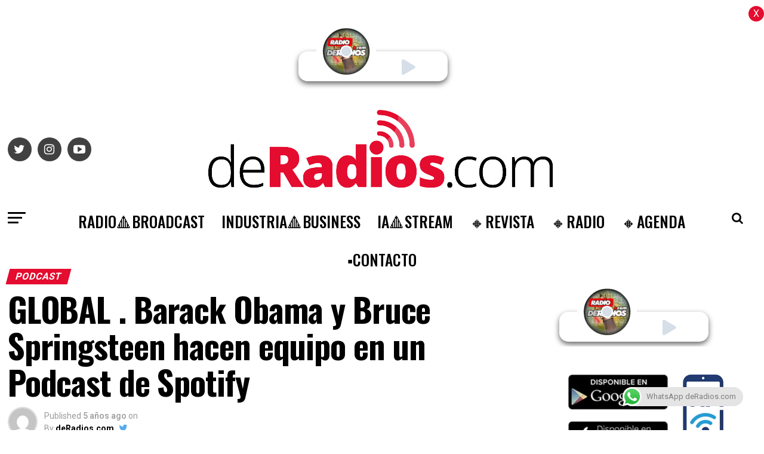

--- FILE ---
content_type: text/html; charset=UTF-8
request_url: https://deradios.com/podcast/global-barack-obama-y-bruce-springsteen-hacen-equipo-en-un-podcast-de-spotify/
body_size: 25531
content:
<!DOCTYPE html>
<html lang="es-AR">

<head>
<link rel="preload" href="https://www.googletagmanager.com/gtag/js?id=UA-54497447-1" as="script" />
<link rel="preload" href="https://d37g3623g65yo5.cloudfront.net/bundle.js" as="script" />
<link rel="preload" href="https://cdn-cookieyes.com/client_data/5db3d1f99d3bc1958f810b7e/script.js" as="script" />
<link rel="preload" href="https://deradios.com/wp-includes/js/jquery/jquery.min.js" as="script" />
<link rel="preload" href="https://deradios.com/wp-includes/js/jquery/jquery-migrate.min.js" as="script" />
<link rel="preload" href="https://deradios.com/wp-content/plugins/aparg-smartad/framework/view/front/apsa-front-scripts.js" as="script" />
<link rel="preload" href="https://deradios.com/wp-content/plugins/aparg-smartad/main/view/front/apsa-child-front.js" as="script" />
<link rel="preload" href="https://www.googletagmanager.com/gtag/js?id=G-LCRX2YQ56P" as="script" />
<link rel="preload" href="https://pagead2.googlesyndication.com/pagead/js/adsbygoogle.js?client=ca-pub-7650571231787555&#038;host=ca-host-pub-2644536267352236" as="script" />
<link rel="preload" href="https://deradios.com/wp-content/plugins/click-to-chat-for-whatsapp/new/inc/assets/js/app.js" as="script" />
<link rel="preload" href="https://deradios.com/wp-includes/js/dist/hooks.min.js" as="script" />
<link rel="preload" href="https://deradios.com/wp-includes/js/dist/i18n.min.js" as="script" />
<link rel="preload" href="https://deradios.com/wp-content/plugins/contact-form-7/includes/swv/js/index.js" as="script" />
<link rel="preload" href="https://deradios.com/wp-content/plugins/contact-form-7/includes/js/index.js" as="script" />
<link rel="preload" href="https://deradios.com/wp-content/plugins/simple-ajax-chat/resources/sac.php" as="script" />
<link rel="preload" href="https://deradios.com/wp-includes/js/jquery/ui/core.min.js" as="script" />
<link rel="preload" href="https://deradios.com/wp-content/plugins/zox-alp//scripts/jquery.sticky-kit.min.js" as="script" />
<link rel="preload" href="https://deradios.com/wp-content/plugins/beaver-builder-lite-version/js/jquery.waypoints.min.js" as="script" />
<link rel="preload" href="https://deradios.com/wp-content/plugins/push-notification/assets/public/application.min.js" as="script" />
<link rel="preload" href="https://deradios.com/wp-content/plugins/push-notification/assets/public/messaging.min.js" as="script" />
<link rel="preload" href="https://deradios.com/wp-content/plugins/push-notification/assets/public/app.min.js" as="script" />
<link rel="preload" href="https://deradios.com/wp-content/themes/zox-news/js/mvpcustom.js" as="script" />
<link rel="preload" href="https://deradios.com/wp-content/themes/zox-news/js/scripts.js" as="script" />
<link rel="preload" href="https://deradios.com/wp-content/themes/zox-news/js/retina.js" as="script" />
<link rel="preload" href="https://deradios.com/wp-content/themes/zox-news/js/jquery.infinitescroll.min.js" as="script" />
<link rel="preload" href="https://deradios.com/wp-content/themes/zox-news/js/flexslider.js" as="script" />
<link rel="preload" href="https://deradios.com/wp-content/themes/zox-news/js/alp.js" as="script" />
<link rel="preload" href="https://deradios.com/wp-includes/js/comment-reply.min.js" as="script" />
<link rel="preload" href="https://deradios.com/wp-content/plugins/google-site-kit/dist/assets/js/googlesitekit-events-provider-contact-form-7-40476021fb6e59177033.js" as="script" />
<link rel="preload" href="//translate.google.com/translate_a/element.js?cb=googleTranslateElementInit" as="script" />
  <!-- Global site tag (gtag.js) - Google Analytics -->
  <script async src="https://www.googletagmanager.com/gtag/js?id=UA-54497447-1"></script>
  <script>
    window.dataLayer = window.dataLayer || [];

    function gtag() {
      dataLayer.push(arguments);
    }
    gtag('js', new Date());

    gtag('config', 'UA-54497447-1');
  </script>
  <script type="module" src="https://d37g3623g65yo5.cloudfront.net/bundle.js" id="ombuplayer" publisher="deradios" clientid="6tt2hu90-997h-77yh-9939-n5b013a0u99u"></script>
  <meta charset="UTF-8">
  <meta name="viewport" id="viewport" content="width=device-width, initial-scale=1.0, maximum-scale=1.0, minimum-scale=1.0, user-scalable=no" />
    <link rel="pingback" href="https://deradios.com/xmlrpc.php" />
      <meta property="og:type" content="article" />
                                <meta property="og:image" content="https://deradios.com/wp-content/uploads/2021/02/barack.jpg" />
          <meta name="twitter:image" content="https://deradios.com/wp-content/uploads/2021/02/barack.jpg" />
                <meta property="og:url" content="https://deradios.com/podcast/global-barack-obama-y-bruce-springsteen-hacen-equipo-en-un-podcast-de-spotify/" />
        <meta property="og:title" content="GLOBAL . Barack Obama y Bruce Springsteen hacen equipo en un Podcast de Spotify" />
        <meta property="og:description" content="Barack Obama y Bruce Springsteen se han unido para presentar un nuevo Podcast sobre masculinidad, raza, paternidad, y sus viajes profesionales y personales. El podcast, llamado “Renegados: Nacidos en los Estados Unidos” (Renegades: Born in the USA en inglés), es parte de la colaboración de varios años entre Spotify y la compañía de producción Higher [&hellip;]" />
        <meta name="twitter:card" content="summary">
        <meta name="twitter:url" content="https://deradios.com/podcast/global-barack-obama-y-bruce-springsteen-hacen-equipo-en-un-podcast-de-spotify/">
        <meta name="twitter:title" content="GLOBAL . Barack Obama y Bruce Springsteen hacen equipo en un Podcast de Spotify">
        <meta name="twitter:description" content="Barack Obama y Bruce Springsteen se han unido para presentar un nuevo Podcast sobre masculinidad, raza, paternidad, y sus viajes profesionales y personales. El podcast, llamado “Renegados: Nacidos en los Estados Unidos” (Renegades: Born in the USA en inglés), es parte de la colaboración de varios años entre Spotify y la compañía de producción Higher [&hellip;]">
        <meta name='robots' content='index, follow, max-image-preview:large, max-snippet:-1, max-video-preview:-1' />
<script id="cookieyes" type="text/javascript" src="https://cdn-cookieyes.com/client_data/5db3d1f99d3bc1958f810b7e/script.js"></script><link rel="manifest" href="https://deradios.com/wp-json/push-notification/v2/pn-manifest-json">
	<!-- This site is optimized with the Yoast SEO plugin v26.8 - https://yoast.com/product/yoast-seo-wordpress/ -->
	<title>GLOBAL . Barack Obama y Bruce Springsteen hacen equipo en un Podcast de Spotify &#183; deRadios.com</title>
	<meta name="description" content="GLOBAL . Barack Obama y Bruce Springsteen hacen equipo en un Podcast de Spotify deRadios.com" />
	<link rel="canonical" href="https://deradios.com/podcast/global-barack-obama-y-bruce-springsteen-hacen-equipo-en-un-podcast-de-spotify/" />
	<meta property="og:locale" content="es_ES" />
	<meta property="og:type" content="article" />
	<meta property="og:title" content="GLOBAL . Barack Obama y Bruce Springsteen hacen equipo en un Podcast de Spotify &#183; deRadios.com" />
	<meta property="og:description" content="GLOBAL . Barack Obama y Bruce Springsteen hacen equipo en un Podcast de Spotify deRadios.com" />
	<meta property="og:url" content="https://deradios.com/podcast/global-barack-obama-y-bruce-springsteen-hacen-equipo-en-un-podcast-de-spotify/" />
	<meta property="og:site_name" content="deRadios.com" />
	<meta property="article:author" content="https://www.facebook.com/deradios" />
	<meta property="article:published_time" content="2021-02-27T23:04:15+00:00" />
	<meta property="article:modified_time" content="2021-02-27T23:09:59+00:00" />
	<meta property="og:image" content="https://deradios.com/wp-content/uploads/2021/02/barack.jpg" />
	<meta property="og:image:width" content="800" />
	<meta property="og:image:height" content="600" />
	<meta property="og:image:type" content="image/jpeg" />
	<meta name="author" content="deRadios.com" />
	<meta name="twitter:card" content="summary_large_image" />
	<meta name="twitter:creator" content="@https://twitter.com/deradios" />
	<meta name="twitter:site" content="@deradios" />
	<meta name="twitter:label1" content="Escrito por" />
	<meta name="twitter:data1" content="deRadios.com" />
	<meta name="twitter:label2" content="Tiempo de lectura" />
	<meta name="twitter:data2" content="2 minutos" />
	<script type="application/ld+json" class="yoast-schema-graph">{"@context":"https://schema.org","@graph":[{"@type":"Article","@id":"https://deradios.com/podcast/global-barack-obama-y-bruce-springsteen-hacen-equipo-en-un-podcast-de-spotify/#article","isPartOf":{"@id":"https://deradios.com/podcast/global-barack-obama-y-bruce-springsteen-hacen-equipo-en-un-podcast-de-spotify/"},"author":{"name":"deRadios.com","@id":"https://deradios.com/#/schema/person/47197427ac3b1df6ec75be531200950a"},"headline":"GLOBAL . Barack Obama y Bruce Springsteen hacen equipo en un Podcast de Spotify","datePublished":"2021-02-27T23:04:15+00:00","dateModified":"2021-02-27T23:09:59+00:00","mainEntityOfPage":{"@id":"https://deradios.com/podcast/global-barack-obama-y-bruce-springsteen-hacen-equipo-en-un-podcast-de-spotify/"},"wordCount":383,"publisher":{"@id":"https://deradios.com/#organization"},"image":{"@id":"https://deradios.com/podcast/global-barack-obama-y-bruce-springsteen-hacen-equipo-en-un-podcast-de-spotify/#primaryimage"},"thumbnailUrl":"https://deradios.com/wp-content/uploads/2021/02/barack.jpg","keywords":["Featured"],"articleSection":["Podcast"],"inLanguage":"es-AR"},{"@type":"WebPage","@id":"https://deradios.com/podcast/global-barack-obama-y-bruce-springsteen-hacen-equipo-en-un-podcast-de-spotify/","url":"https://deradios.com/podcast/global-barack-obama-y-bruce-springsteen-hacen-equipo-en-un-podcast-de-spotify/","name":"GLOBAL . Barack Obama y Bruce Springsteen hacen equipo en un Podcast de Spotify &#183; deRadios.com","isPartOf":{"@id":"https://deradios.com/#website"},"primaryImageOfPage":{"@id":"https://deradios.com/podcast/global-barack-obama-y-bruce-springsteen-hacen-equipo-en-un-podcast-de-spotify/#primaryimage"},"image":{"@id":"https://deradios.com/podcast/global-barack-obama-y-bruce-springsteen-hacen-equipo-en-un-podcast-de-spotify/#primaryimage"},"thumbnailUrl":"https://deradios.com/wp-content/uploads/2021/02/barack.jpg","datePublished":"2021-02-27T23:04:15+00:00","dateModified":"2021-02-27T23:09:59+00:00","description":"GLOBAL . Barack Obama y Bruce Springsteen hacen equipo en un Podcast de Spotify deRadios.com","breadcrumb":{"@id":"https://deradios.com/podcast/global-barack-obama-y-bruce-springsteen-hacen-equipo-en-un-podcast-de-spotify/#breadcrumb"},"inLanguage":"es-AR","potentialAction":[{"@type":"ReadAction","target":["https://deradios.com/podcast/global-barack-obama-y-bruce-springsteen-hacen-equipo-en-un-podcast-de-spotify/"]}]},{"@type":"ImageObject","inLanguage":"es-AR","@id":"https://deradios.com/podcast/global-barack-obama-y-bruce-springsteen-hacen-equipo-en-un-podcast-de-spotify/#primaryimage","url":"https://deradios.com/wp-content/uploads/2021/02/barack.jpg","contentUrl":"https://deradios.com/wp-content/uploads/2021/02/barack.jpg","width":800,"height":600},{"@type":"BreadcrumbList","@id":"https://deradios.com/podcast/global-barack-obama-y-bruce-springsteen-hacen-equipo-en-un-podcast-de-spotify/#breadcrumb","itemListElement":[{"@type":"ListItem","position":1,"name":"Inicio","item":"https://deradios.com/"},{"@type":"ListItem","position":2,"name":"GLOBAL . Barack Obama y Bruce Springsteen hacen equipo en un Podcast de Spotify"}]},{"@type":"WebSite","@id":"https://deradios.com/#website","url":"https://deradios.com/","name":"deRadios.com","description":"Medios y Broadcast","publisher":{"@id":"https://deradios.com/#organization"},"alternateName":"dR","potentialAction":[{"@type":"SearchAction","target":{"@type":"EntryPoint","urlTemplate":"https://deradios.com/?s={search_term_string}"},"query-input":{"@type":"PropertyValueSpecification","valueRequired":true,"valueName":"search_term_string"}}],"inLanguage":"es-AR"},{"@type":"Organization","@id":"https://deradios.com/#organization","name":"deRadios.com","alternateName":"dR","url":"https://deradios.com/","logo":{"@type":"ImageObject","inLanguage":"es-AR","@id":"https://deradios.com/#/schema/logo/image/","url":"https://deradios.com/wp-content/uploads/2023/02/ROJO.png","contentUrl":"https://deradios.com/wp-content/uploads/2023/02/ROJO.png","width":483,"height":498,"caption":"deRadios.com"},"image":{"@id":"https://deradios.com/#/schema/logo/image/"},"sameAs":["https://x.com/deradios","https://www.linkedin.com/in/deradios/","https://www.instagram.com/deradios/?hl=es"]},{"@type":"Person","@id":"https://deradios.com/#/schema/person/47197427ac3b1df6ec75be531200950a","name":"deRadios.com","image":{"@type":"ImageObject","inLanguage":"es-AR","@id":"https://deradios.com/#/schema/person/image/","url":"https://secure.gravatar.com/avatar/d46ff27890190c38a87c6c45738f3a54d5a88bb1ec5c1f469bc53c21611ae5c9?s=96&d=mm&r=g","contentUrl":"https://secure.gravatar.com/avatar/d46ff27890190c38a87c6c45738f3a54d5a88bb1ec5c1f469bc53c21611ae5c9?s=96&d=mm&r=g","caption":"deRadios.com"},"sameAs":["https://www.facebook.com/deradios","https://www.instagram.com/deradios","https://www.linkedin.com/in/deradios","https://x.com/https://twitter.com/deradios"],"url":"https://deradios.com/author/chacha/"}]}</script>
	<!-- / Yoast SEO plugin. -->


<link rel="alternate" title="oEmbed (JSON)" type="application/json+oembed" href="https://deradios.com/wp-json/oembed/1.0/embed?url=https%3A%2F%2Fderadios.com%2Fpodcast%2Fglobal-barack-obama-y-bruce-springsteen-hacen-equipo-en-un-podcast-de-spotify%2F" />
<link rel="alternate" title="oEmbed (XML)" type="text/xml+oembed" href="https://deradios.com/wp-json/oembed/1.0/embed?url=https%3A%2F%2Fderadios.com%2Fpodcast%2Fglobal-barack-obama-y-bruce-springsteen-hacen-equipo-en-un-podcast-de-spotify%2F&#038;format=xml" />
<style id='wp-img-auto-sizes-contain-inline-css' type='text/css'>
img:is([sizes=auto i],[sizes^="auto," i]){contain-intrinsic-size:3000px 1500px}
/*# sourceURL=wp-img-auto-sizes-contain-inline-css */
</style>
<style id='classic-theme-styles-inline-css' type='text/css'>
/*! This file is auto-generated */
.wp-block-button__link{color:#fff;background-color:#32373c;border-radius:9999px;box-shadow:none;text-decoration:none;padding:calc(.667em + 2px) calc(1.333em + 2px);font-size:1.125em}.wp-block-file__button{background:#32373c;color:#fff;text-decoration:none}
/*# sourceURL=/wp-includes/css/classic-themes.min.css */
</style>
<link rel='stylesheet' id='wpo_min-header-0-css' href='https://deradios.com/wp-content/cache/wpo-minify/1768909031/assets/wpo-minify-header-cf55557c.min.css' type='text/css' media='all' />
<link rel='stylesheet' id='ql-jquery-ui-css' href='//ajax.googleapis.com/ajax/libs/jqueryui/1.12.1/themes/smoothness/jquery-ui.css' type='text/css' media='all' />
<link rel='stylesheet' id='wpo_min-header-2-css' href='https://deradios.com/wp-content/cache/wpo-minify/1768909031/assets/wpo-minify-header-a5131e01.min.css' type='text/css' media='all' />
<link rel='stylesheet' id='wpo_min-header-4-css' href='https://deradios.com/wp-content/cache/wpo-minify/1768909031/assets/wpo-minify-header-30371511.min.css' type='text/css' media='all' />
<script type="text/javascript" src="https://deradios.com/wp-includes/js/jquery/jquery.min.js" id="jquery-core-js"></script>
<script type="text/javascript" src="https://deradios.com/wp-includes/js/jquery/jquery-migrate.min.js" id="jquery-migrate-js"></script>
<script type="text/javascript" id="apsa-front-scripts-js-extra">
/* <![CDATA[ */
var apsa_ajax_url = "https://deradios.com/wp-admin/admin-ajax.php";
var apsa_extra_options = {"apsa_custom_css":"","apsa_cache_enabled":"false","apsa_view_count":"31"};
var apsa_page_info = {"apsa_is_page":"","apsa_is_single":"1","apsa_is_archive":"","apsa_get_queried_object":{"ID":4558,"post_author":"4","post_date":"2021-02-27 23:04:15","post_date_gmt":"2021-02-27 23:04:15","post_content":"\u003Cstrong\u003E\u003Cimg class=\"wp-image-1191 alignleft\" src=\"https://www.deradios.com/home/wp-content/uploads/2020/10/ROJO-150x150.png\" alt=\"\" width=\"60\" height=\"60\" /\u003EBarack Obama y Bruce Springsteen\u003C/strong\u003E se han unido para presentar un\u003Cstrong\u003E nuevo Podcast sobre masculinidad, raza, paternidad, y sus viajes profesionales y personales.\u003C/strong\u003E El podcast, llamado \u003Cstrong\u003E\u201cRenegados: Nacidos en los Estados Unidos\u201d\u003C/strong\u003E (Renegades: Born in the USA en ingl\u00e9s), es parte de la colaboraci\u00f3n de varios a\u00f1os entre \u003Cstrong\u003ESpotify\u003C/strong\u003E y la compa\u00f1\u00eda de producci\u00f3n \u003Cstrong\u003EHigher Ground de Barack y Michelle Obama.\u003C/strong\u003E\r\n\r\n\u003Cstrong\u003ESpotify\u003C/strong\u003E revel\u00f3 el nuevo programa junto con docenas de anuncios como parte de su evento virtual \u003Cstrong\u003EStream On.\u003C/strong\u003E La plataforma de transmisi\u00f3n, que sol\u00eda ser solo un sitio para m\u00fasica popular, c\u003Cstrong\u003Eontin\u00faa su expansi\u00f3n en Podcasts\u003C/strong\u003E y pronto incluir\u00e1 m\u00e1s programas exclusivos sobre \u003Cstrong\u003Eraza, religi\u00f3n, pol\u00edtica y superh\u00e9roes.\u003C/strong\u003E\r\n\r\nEl acuerdo entre \u003Cstrong\u003ESpotify y Higher Ground,\u003C/strong\u003E anunciado en junio de 2019, fue una de las grandes apuestas de Spotify en la industria de los podcasts. A principios de ese mismo a\u00f1o, \u003Cstrong\u003ESpotify adquiri\u00f3 el estudio de podcasts Gimlet Media\u003C/strong\u003E y la plataforma de creaci\u00f3n de podcasts \u003Cstrong\u003EAnchor.\u003C/strong\u003E Despu\u00e9s, la compa\u00f1\u00eda compr\u00f3 \u003Cstrong\u003Eel imperio de Podcasts\u003C/strong\u003E de\u003Cstrong\u003E Bill Simmons \u003C/strong\u003Ellamado\u003Cstrong\u003E The Ringer\u003C/strong\u003E y firm\u00f3 acuerdos exclusivos con otros grandes nombres como\u003Cstrong\u003E Joe Rogan, Kim Kardashian, el pr\u00edncipe Harry y Meghan Markle.\u003C/strong\u003E\r\n\r\n\u003Cstrong\u003EHigher Ground y Spotify\u003C/strong\u003E produjeron el podcast de \u003Cstrong\u003EMichelle Obama,\u003C/strong\u003E el cual lanz\u00f3 en julio del 2020 y fue un \u003Cstrong\u003E\u00e9xito global en julio y agosto,\u003C/strong\u003E de acuerdo con el informe del tercer trimestre de ganancias de la compa\u00f1\u00eda.\r\n\r\nTambi\u00e9n en colaboraci\u00f3n co\u003Cstrong\u003En Higher Ground, Spotify \u003C/strong\u003Elanz\u00f3 la nueva temporada del Podcast \u003Cstrong\u003ETell them, I am\u003C/strong\u003E (D\u00edganle, soy yo). La serie es presentada por\u003Cstrong\u003E Misha Euceph,\u003C/strong\u003E primera generaci\u00f3n paquistan\u00ed-estadounidense, quien fue la productora ejecutiva del podcast de Michelle Obama\u003Cstrong\u003E. Spotify anunci\u00f3 que el podcast tendr\u00e1 historias de voces musulmanas incluyendo activistas, artistas, actores y atletas.\u003C/strong\u003E\r\n\r\nAdem\u00e1s de su programaci\u00f3n sin libreto y no ficci\u00f3n, \u003Cstrong\u003ESpotify se ha asociado a Warner Bros. y DC Comics\u003C/strong\u003E en la narrativa de podcasts de superh\u00e9roes y villanos. El primer proyecto, \u003Cstrong\u003EBatman Unburied\u003C/strong\u003E (Batman desenterrado) ser\u00e1 estrenado m\u00e1s tarde este a\u00f1o (Warner Bros. y CNN comparten la compa\u00f1\u00eda matriz, Warner Media).\r\n\r\n\u003Cem\u003EFuente: cnnespanol.cnn.com\u003C/em\u003E","post_title":"GLOBAL . Barack Obama y Bruce Springsteen hacen equipo en un Podcast de Spotify","post_excerpt":"","post_status":"publish","comment_status":"closed","ping_status":"closed","post_password":"","post_name":"global-barack-obama-y-bruce-springsteen-hacen-equipo-en-un-podcast-de-spotify","to_ping":"","pinged":"","post_modified":"2021-02-27 23:09:59","post_modified_gmt":"2021-02-27 23:09:59","post_content_filtered":"","post_parent":0,"guid":"https://www.deradios.com/?p=4558","menu_order":0,"post_type":"post","post_mime_type":"","comment_count":"0","filter":"raw"},"apsa_get_the_ID":"4558","apsa_get_taxonomies":{"category":"category","post_tag":"post_tag","nav_menu":"nav_menu","link_category":"link_category","post_format":"post_format","wp_theme":"wp_theme","wp_template_part_area":"wp_template_part_area","wp_pattern_category":"wp_pattern_category","events_categories":"events_categories","events_tags":"events_tags","events_feeds":"events_feeds"}};
var apsa_plugin_dir = "https://deradios.com/wp-content/plugins/aparg-smartad/framework/";
var apsa_plugin_data = {"plugin_data":{"name":"SmartAd","icon_path":"https://deradios.com/wp-content/plugins/aparg-smartad/main/includes/../view/admin/images/plugin-icon.png"},"element_data":[{"name":"image","icon_path":"https://deradios.com/wp-content/plugins/aparg-smartad/main/includes/../view/admin/images/commertials-types/image.png","campaign_types":["background","embed","popup"]},{"name":"video","icon_path":"https://deradios.com/wp-content/plugins/aparg-smartad/main/includes/../view/admin/images/commertials-types/video.png","campaign_types":["embed","popup"]},{"name":"flash","icon_path":"https://deradios.com/wp-content/plugins/aparg-smartad/main/includes/../view/admin/images/commertials-types/flash.png","campaign_types":["embed","popup"]},{"name":"code","icon_path":"https://deradios.com/wp-content/plugins/aparg-smartad/main/includes/../view/admin/images/commertials-types/html.png","campaign_types":["embed","popup"]},{"name":"iframe","icon_path":"https://deradios.com/wp-content/plugins/aparg-smartad/main/includes/../view/admin/images/commertials-types/iframe.png","campaign_types":["embed","popup"]}],"anticache":"true","campaign_types":{"background":"true","embed":"true","popup":"true"},"visual_composer":{"enable":"true","icon_path":"https://deradios.com/wp-content/plugins/aparg-smartad/main/includes/../view/admin/images/composer-icon.png"},"event_name":"visit"};
//# sourceURL=apsa-front-scripts-js-extra
/* ]]> */
</script>
<script type="text/javascript" src="https://deradios.com/wp-content/plugins/aparg-smartad/framework/view/front/apsa-front-scripts.js" id="apsa-front-scripts-js"></script>
<script type="text/javascript" id="apsa-child-front-js-extra">
/* <![CDATA[ */
var apsa_options = {"apsa_warning_text_enabled":"false","apsa_warning_text":""};
var apsa_warning_default = "To get the best experience of using our site please disable ad blocker.";
//# sourceURL=apsa-child-front-js-extra
/* ]]> */
</script>
<script type="text/javascript" src="https://deradios.com/wp-content/plugins/aparg-smartad/main/view/front/apsa-child-front.js" id="apsa-child-front-js"></script>

<!-- Google tag (gtag.js) snippet added by Site Kit -->
<!-- Google Analytics snippet added by Site Kit -->
<script type="text/javascript" src="https://www.googletagmanager.com/gtag/js?id=G-LCRX2YQ56P" id="google_gtagjs-js" async></script>
<script type="text/javascript" id="google_gtagjs-js-after">
/* <![CDATA[ */
window.dataLayer = window.dataLayer || [];function gtag(){dataLayer.push(arguments);}
gtag("set","linker",{"domains":["deradios.com"]});
gtag("js", new Date());
gtag("set", "developer_id.dZTNiMT", true);
gtag("config", "G-LCRX2YQ56P", {"googlesitekit_post_type":"post","googlesitekit_post_date":"20210227","googlesitekit_post_author":"deRadios.com"});
 window._googlesitekit = window._googlesitekit || {}; window._googlesitekit.throttledEvents = []; window._googlesitekit.gtagEvent = (name, data) => { var key = JSON.stringify( { name, data } ); if ( !! window._googlesitekit.throttledEvents[ key ] ) { return; } window._googlesitekit.throttledEvents[ key ] = true; setTimeout( () => { delete window._googlesitekit.throttledEvents[ key ]; }, 5 ); gtag( "event", name, { ...data, event_source: "site-kit" } ); }; 
//# sourceURL=google_gtagjs-js-after
/* ]]> */
</script>
<link rel="https://api.w.org/" href="https://deradios.com/wp-json/" /><link rel="alternate" title="JSON" type="application/json" href="https://deradios.com/wp-json/wp/v2/posts/4558" /><style type="text/css">
.feedzy-rss-link-icon:after {
	content: url("https://deradios.com/wp-content/plugins/feedzy-rss-feeds/img/external-link.png");
	margin-left: 3px;
}
</style>
		<meta name="generator" content="Site Kit by Google 1.170.0" />
<!-- Google AdSense meta tags added by Site Kit -->
<meta name="google-adsense-platform-account" content="ca-host-pub-2644536267352236">
<meta name="google-adsense-platform-domain" content="sitekit.withgoogle.com">
<!-- End Google AdSense meta tags added by Site Kit -->

<!-- Google Tag Manager snippet added by Site Kit -->
<script type="text/javascript">
/* <![CDATA[ */

			( function( w, d, s, l, i ) {
				w[l] = w[l] || [];
				w[l].push( {'gtm.start': new Date().getTime(), event: 'gtm.js'} );
				var f = d.getElementsByTagName( s )[0],
					j = d.createElement( s ), dl = l != 'dataLayer' ? '&l=' + l : '';
				j.async = true;
				j.src = 'https://www.googletagmanager.com/gtm.js?id=' + i + dl;
				f.parentNode.insertBefore( j, f );
			} )( window, document, 'script', 'dataLayer', 'GTM-56JKSKD5' );
			
/* ]]> */
</script>

<!-- End Google Tag Manager snippet added by Site Kit -->

<!-- Google AdSense snippet added by Site Kit -->
<script type="text/javascript" async="async" src="https://pagead2.googlesyndication.com/pagead/js/adsbygoogle.js?client=ca-pub-7650571231787555&amp;host=ca-host-pub-2644536267352236" crossorigin="anonymous"></script>

<!-- End Google AdSense snippet added by Site Kit -->
<link rel="icon" href="https://deradios.com/wp-content/uploads/2024/10/cropped-ROJO-copia1-32x32.png" sizes="32x32" />
<link rel="icon" href="https://deradios.com/wp-content/uploads/2024/10/cropped-ROJO-copia1-192x192.png" sizes="192x192" />
<link rel="apple-touch-icon" href="https://deradios.com/wp-content/uploads/2024/10/cropped-ROJO-copia1-180x180.png" />
<meta name="msapplication-TileImage" content="https://deradios.com/wp-content/uploads/2024/10/cropped-ROJO-copia1-270x270.png" />
  <style>
    .NoticeBanner {
      padding: 0.5rem;
      background-color: #e40c2f;
      color: white;
      width: 100vw;
    }

    .NoticeBanner marquee {
      color: white;
    }
  </style>
<style id='global-styles-inline-css' type='text/css'>
:root{--wp--preset--aspect-ratio--square: 1;--wp--preset--aspect-ratio--4-3: 4/3;--wp--preset--aspect-ratio--3-4: 3/4;--wp--preset--aspect-ratio--3-2: 3/2;--wp--preset--aspect-ratio--2-3: 2/3;--wp--preset--aspect-ratio--16-9: 16/9;--wp--preset--aspect-ratio--9-16: 9/16;--wp--preset--color--black: #000000;--wp--preset--color--cyan-bluish-gray: #abb8c3;--wp--preset--color--white: #ffffff;--wp--preset--color--pale-pink: #f78da7;--wp--preset--color--vivid-red: #cf2e2e;--wp--preset--color--luminous-vivid-orange: #ff6900;--wp--preset--color--luminous-vivid-amber: #fcb900;--wp--preset--color--light-green-cyan: #7bdcb5;--wp--preset--color--vivid-green-cyan: #00d084;--wp--preset--color--pale-cyan-blue: #8ed1fc;--wp--preset--color--vivid-cyan-blue: #0693e3;--wp--preset--color--vivid-purple: #9b51e0;--wp--preset--color--: #444;--wp--preset--gradient--vivid-cyan-blue-to-vivid-purple: linear-gradient(135deg,rgb(6,147,227) 0%,rgb(155,81,224) 100%);--wp--preset--gradient--light-green-cyan-to-vivid-green-cyan: linear-gradient(135deg,rgb(122,220,180) 0%,rgb(0,208,130) 100%);--wp--preset--gradient--luminous-vivid-amber-to-luminous-vivid-orange: linear-gradient(135deg,rgb(252,185,0) 0%,rgb(255,105,0) 100%);--wp--preset--gradient--luminous-vivid-orange-to-vivid-red: linear-gradient(135deg,rgb(255,105,0) 0%,rgb(207,46,46) 100%);--wp--preset--gradient--very-light-gray-to-cyan-bluish-gray: linear-gradient(135deg,rgb(238,238,238) 0%,rgb(169,184,195) 100%);--wp--preset--gradient--cool-to-warm-spectrum: linear-gradient(135deg,rgb(74,234,220) 0%,rgb(151,120,209) 20%,rgb(207,42,186) 40%,rgb(238,44,130) 60%,rgb(251,105,98) 80%,rgb(254,248,76) 100%);--wp--preset--gradient--blush-light-purple: linear-gradient(135deg,rgb(255,206,236) 0%,rgb(152,150,240) 100%);--wp--preset--gradient--blush-bordeaux: linear-gradient(135deg,rgb(254,205,165) 0%,rgb(254,45,45) 50%,rgb(107,0,62) 100%);--wp--preset--gradient--luminous-dusk: linear-gradient(135deg,rgb(255,203,112) 0%,rgb(199,81,192) 50%,rgb(65,88,208) 100%);--wp--preset--gradient--pale-ocean: linear-gradient(135deg,rgb(255,245,203) 0%,rgb(182,227,212) 50%,rgb(51,167,181) 100%);--wp--preset--gradient--electric-grass: linear-gradient(135deg,rgb(202,248,128) 0%,rgb(113,206,126) 100%);--wp--preset--gradient--midnight: linear-gradient(135deg,rgb(2,3,129) 0%,rgb(40,116,252) 100%);--wp--preset--font-size--small: 13px;--wp--preset--font-size--medium: 20px;--wp--preset--font-size--large: 36px;--wp--preset--font-size--x-large: 42px;--wp--preset--spacing--20: 0.44rem;--wp--preset--spacing--30: 0.67rem;--wp--preset--spacing--40: 1rem;--wp--preset--spacing--50: 1.5rem;--wp--preset--spacing--60: 2.25rem;--wp--preset--spacing--70: 3.38rem;--wp--preset--spacing--80: 5.06rem;--wp--preset--shadow--natural: 6px 6px 9px rgba(0, 0, 0, 0.2);--wp--preset--shadow--deep: 12px 12px 50px rgba(0, 0, 0, 0.4);--wp--preset--shadow--sharp: 6px 6px 0px rgba(0, 0, 0, 0.2);--wp--preset--shadow--outlined: 6px 6px 0px -3px rgb(255, 255, 255), 6px 6px rgb(0, 0, 0);--wp--preset--shadow--crisp: 6px 6px 0px rgb(0, 0, 0);}:where(.is-layout-flex){gap: 0.5em;}:where(.is-layout-grid){gap: 0.5em;}body .is-layout-flex{display: flex;}.is-layout-flex{flex-wrap: wrap;align-items: center;}.is-layout-flex > :is(*, div){margin: 0;}body .is-layout-grid{display: grid;}.is-layout-grid > :is(*, div){margin: 0;}:where(.wp-block-columns.is-layout-flex){gap: 2em;}:where(.wp-block-columns.is-layout-grid){gap: 2em;}:where(.wp-block-post-template.is-layout-flex){gap: 1.25em;}:where(.wp-block-post-template.is-layout-grid){gap: 1.25em;}.has-black-color{color: var(--wp--preset--color--black) !important;}.has-cyan-bluish-gray-color{color: var(--wp--preset--color--cyan-bluish-gray) !important;}.has-white-color{color: var(--wp--preset--color--white) !important;}.has-pale-pink-color{color: var(--wp--preset--color--pale-pink) !important;}.has-vivid-red-color{color: var(--wp--preset--color--vivid-red) !important;}.has-luminous-vivid-orange-color{color: var(--wp--preset--color--luminous-vivid-orange) !important;}.has-luminous-vivid-amber-color{color: var(--wp--preset--color--luminous-vivid-amber) !important;}.has-light-green-cyan-color{color: var(--wp--preset--color--light-green-cyan) !important;}.has-vivid-green-cyan-color{color: var(--wp--preset--color--vivid-green-cyan) !important;}.has-pale-cyan-blue-color{color: var(--wp--preset--color--pale-cyan-blue) !important;}.has-vivid-cyan-blue-color{color: var(--wp--preset--color--vivid-cyan-blue) !important;}.has-vivid-purple-color{color: var(--wp--preset--color--vivid-purple) !important;}.has-black-background-color{background-color: var(--wp--preset--color--black) !important;}.has-cyan-bluish-gray-background-color{background-color: var(--wp--preset--color--cyan-bluish-gray) !important;}.has-white-background-color{background-color: var(--wp--preset--color--white) !important;}.has-pale-pink-background-color{background-color: var(--wp--preset--color--pale-pink) !important;}.has-vivid-red-background-color{background-color: var(--wp--preset--color--vivid-red) !important;}.has-luminous-vivid-orange-background-color{background-color: var(--wp--preset--color--luminous-vivid-orange) !important;}.has-luminous-vivid-amber-background-color{background-color: var(--wp--preset--color--luminous-vivid-amber) !important;}.has-light-green-cyan-background-color{background-color: var(--wp--preset--color--light-green-cyan) !important;}.has-vivid-green-cyan-background-color{background-color: var(--wp--preset--color--vivid-green-cyan) !important;}.has-pale-cyan-blue-background-color{background-color: var(--wp--preset--color--pale-cyan-blue) !important;}.has-vivid-cyan-blue-background-color{background-color: var(--wp--preset--color--vivid-cyan-blue) !important;}.has-vivid-purple-background-color{background-color: var(--wp--preset--color--vivid-purple) !important;}.has-black-border-color{border-color: var(--wp--preset--color--black) !important;}.has-cyan-bluish-gray-border-color{border-color: var(--wp--preset--color--cyan-bluish-gray) !important;}.has-white-border-color{border-color: var(--wp--preset--color--white) !important;}.has-pale-pink-border-color{border-color: var(--wp--preset--color--pale-pink) !important;}.has-vivid-red-border-color{border-color: var(--wp--preset--color--vivid-red) !important;}.has-luminous-vivid-orange-border-color{border-color: var(--wp--preset--color--luminous-vivid-orange) !important;}.has-luminous-vivid-amber-border-color{border-color: var(--wp--preset--color--luminous-vivid-amber) !important;}.has-light-green-cyan-border-color{border-color: var(--wp--preset--color--light-green-cyan) !important;}.has-vivid-green-cyan-border-color{border-color: var(--wp--preset--color--vivid-green-cyan) !important;}.has-pale-cyan-blue-border-color{border-color: var(--wp--preset--color--pale-cyan-blue) !important;}.has-vivid-cyan-blue-border-color{border-color: var(--wp--preset--color--vivid-cyan-blue) !important;}.has-vivid-purple-border-color{border-color: var(--wp--preset--color--vivid-purple) !important;}.has-vivid-cyan-blue-to-vivid-purple-gradient-background{background: var(--wp--preset--gradient--vivid-cyan-blue-to-vivid-purple) !important;}.has-light-green-cyan-to-vivid-green-cyan-gradient-background{background: var(--wp--preset--gradient--light-green-cyan-to-vivid-green-cyan) !important;}.has-luminous-vivid-amber-to-luminous-vivid-orange-gradient-background{background: var(--wp--preset--gradient--luminous-vivid-amber-to-luminous-vivid-orange) !important;}.has-luminous-vivid-orange-to-vivid-red-gradient-background{background: var(--wp--preset--gradient--luminous-vivid-orange-to-vivid-red) !important;}.has-very-light-gray-to-cyan-bluish-gray-gradient-background{background: var(--wp--preset--gradient--very-light-gray-to-cyan-bluish-gray) !important;}.has-cool-to-warm-spectrum-gradient-background{background: var(--wp--preset--gradient--cool-to-warm-spectrum) !important;}.has-blush-light-purple-gradient-background{background: var(--wp--preset--gradient--blush-light-purple) !important;}.has-blush-bordeaux-gradient-background{background: var(--wp--preset--gradient--blush-bordeaux) !important;}.has-luminous-dusk-gradient-background{background: var(--wp--preset--gradient--luminous-dusk) !important;}.has-pale-ocean-gradient-background{background: var(--wp--preset--gradient--pale-ocean) !important;}.has-electric-grass-gradient-background{background: var(--wp--preset--gradient--electric-grass) !important;}.has-midnight-gradient-background{background: var(--wp--preset--gradient--midnight) !important;}.has-small-font-size{font-size: var(--wp--preset--font-size--small) !important;}.has-medium-font-size{font-size: var(--wp--preset--font-size--medium) !important;}.has-large-font-size{font-size: var(--wp--preset--font-size--large) !important;}.has-x-large-font-size{font-size: var(--wp--preset--font-size--x-large) !important;}
/*# sourceURL=global-styles-inline-css */
</style>
</head>

<body class="wp-singular post-template-default single single-post postid-4558 single-format-standard wp-embed-responsive wp-theme-zox-news fl-builder-lite-2-9-4-2 fl-no-js">
      <div id='mvp_alert_message' style='margin-top: 10px; position: relative'><div class="apsa-embed-cont apsa-reset-start apsa-not-loaded" data-apsa-campaign-id="110" style="display:none;" data-apsa-alignment="none" data-apsa-vc-class=""></div>

    <div id='close_alert_message' style='position:absolute;top:0;right:0;height: 10px;width: 10px;border-radius: 100px;display: flex;justify-content: center;align-items: center;cursor:pointer;' class='NoticeBanner'>X</div>
    <script>
    document.querySelector('#close_alert_message').addEventListener('click',() => {
      document.querySelector('#mvp_alert_message').style.display='none';
  })
    </script>
    </div>        <div id="mvp-fly-wrap">
	<div id="mvp-fly-menu-top" class="left relative">
		<div class="mvp-fly-top-out left relative">
			<div class="mvp-fly-top-in">
				<div id="mvp-fly-logo" class="left relative">
											<a href="https://deradios.com/"><img src="https://deradios.com/wp-content/uploads/2023/04/dR.webp" alt="deRadios.com" data-rjs="2" /></a>
									</div><!--mvp-fly-logo-->
			</div><!--mvp-fly-top-in-->
			<div class="mvp-fly-but-wrap mvp-fly-but-menu mvp-fly-but-click">
				<span></span>
				<span></span>
				<span></span>
				<span></span>
			</div><!--mvp-fly-but-wrap-->
		</div><!--mvp-fly-top-out-->
	</div><!--mvp-fly-menu-top-->
	<div id="mvp-fly-menu-wrap">
		<nav class="mvp-fly-nav-menu left relative">
			<div class="menu-main-menu-container"><ul id="menu-main-menu" class="menu"><li id="menu-item-925" class="menu-item menu-item-type-taxonomy menu-item-object-category menu-item-925"><a href="https://deradios.com/category/radio/">RADIO🔺BROADCAST</a></li>
<li id="menu-item-1094" class="menu-item menu-item-type-taxonomy menu-item-object-category menu-item-1094"><a href="https://deradios.com/category/tecno/">INDUSTRIA🔺BUSINESS</a></li>
<li id="menu-item-1098" class="menu-item menu-item-type-taxonomy menu-item-object-category menu-item-1098"><a href="https://deradios.com/category/ia/">IA🔺STREAM</a></li>
<li id="menu-item-1462" class="menu-item menu-item-type-custom menu-item-object-custom menu-item-1462"><a href="https://deradios.com/revista">🔸REVISTA</a></li>
<li id="menu-item-1463" class="menu-item menu-item-type-custom menu-item-object-custom menu-item-1463"><a href="https://deradios.com/online">🔸RADIO</a></li>
<li id="menu-item-1459" class="menu-item menu-item-type-custom menu-item-object-custom menu-item-1459"><a href="https://deradios.com/shows/">🔸AGENDA</a></li>
<li id="menu-item-1382" class="menu-item menu-item-type-post_type menu-item-object-page menu-item-1382"><a href="https://deradios.com/contactox/">▪️CONTACTO</a></li>
</ul></div>		</nav>
	</div><!--mvp-fly-menu-wrap-->
	<div id="mvp-fly-soc-wrap">
		<span class="mvp-fly-soc-head">Connect with us</span>
		<ul class="mvp-fly-soc-list left relative">
										<li><a href="https://x.com/deRadioscom" target="_blank" class="fa fa-twitter fa-2"></a></li>
													<li><a href="https://www.instagram.com/deradios/" target="_blank" class="fa fa-instagram fa-2"></a></li>
													<li><a href="https://www.youtube.com/user/deRadios" target="_blank" class="fa fa-youtube-play fa-2"></a></li>
										<li><a href="https://www.linkedin.com/in/deradios/" target="_blank" class="fa fa-linkedin fa-2"></a></li>
								</ul>
	</div><!--mvp-fly-soc-wrap-->
</div><!--mvp-fly-wrap-->  <div id="mvp-site" class="left relative">
    <div id="mvp-search-wrap">
      <div id="mvp-search-box">
        <form method="get" id="searchform" action="https://deradios.com/">
	<input type="text" name="s" id="s" value="Search" onfocus='if (this.value == "Search") { this.value = ""; }' onblur='if (this.value == "") { this.value = "Search"; }' />
	<input type="hidden" id="searchsubmit" value="Search" />
</form>      </div><!--mvp-search-box-->
      <div class="mvp-search-but-wrap mvp-search-click">
        <span></span>
        <span></span>
      </div><!--mvp-search-but-wrap-->
    </div><!--mvp-search-wrap-->
        <div id="mvp-site-wall" class="left relative">
                        <div id="mvp-leader-wrap">
            <iframe style="position: realtive; media: 0; left: 0; width: 800; height: 100%;" src="https://deradios.com/player/player_ssl_deradios_nuevo.php?p=8232&c=2" frameborder="0" allowfullscreen="allowfullscreen"><span style="display: inline-block; width: 0px; overflow: hidden; line-height: 0;" data-mce-type="bookmark" class="mce_SELRES_start">﻿</span><span data-mce-type="bookmark" style="display: inline-block; width: 0px; overflow: hidden; line-height: 0;" class="mce_SELRES_start">﻿</span><br />
<p></p></iframe>           </div><!--mvp-leader-wrap-->
                    <div id="mvp-site-main" class="left relative">
        <header id="mvp-main-head-wrap" class="left relative">
                      <nav id="mvp-main-nav-wrap" class="left relative">
              <div id="mvp-main-nav-top" class="left relative">
                <div class="mvp-main-box">
                  <div id="mvp-nav-top-wrap" class="left relative">
                    <div class="mvp-nav-top-right-out left relative">
                      <div class="mvp-nav-top-right-in">
                        <div class="mvp-nav-top-cont left relative">
                          <div class="mvp-nav-top-left-out relative">
                            <div class="mvp-nav-top-left">
                              <div class="mvp-nav-soc-wrap">
                                                                                                  <a href="https://x.com/deRadioscom" target="_blank"><span class="mvp-nav-soc-but fa fa-twitter fa-2"></span></a>
                                                                                                  <a href="https://www.instagram.com/deradios/" target="_blank"><span class="mvp-nav-soc-but fa fa-instagram fa-2"></span></a>
                                                                                                  <a href="https://www.youtube.com/user/deRadios" target="_blank"><span class="mvp-nav-soc-but fa fa-youtube-play fa-2"></span></a>
                                                              </div><!--mvp-nav-soc-wrap-->
                              <div class="mvp-fly-but-wrap mvp-fly-but-click left relative">
                                <span></span>
                                <span></span>
                                <span></span>
                                <span></span>
                              </div><!--mvp-fly-but-wrap-->
                            </div><!--mvp-nav-top-left-->
                            <div class="mvp-nav-top-left-in">
                              <div class="mvp-nav-top-mid left relative" itemscope itemtype="http://schema.org/Organization">
                                                                  <a class="mvp-nav-logo-reg" itemprop="url" href="https://deradios.com/"><img itemprop="logo" src="https://deradios.com/wp-content/uploads/2023/04/dR.webp" alt="deRadios.com" data-rjs="2" /></a>
                                                                                                  <a class="mvp-nav-logo-small" href="https://deradios.com/"><img src="https://deradios.com/wp-content/uploads/2023/04/dR.webp" alt="deRadios.com" data-rjs="2" /></a>
                                                                                                  <h2 class="mvp-logo-title">deRadios.com</h2>
                                                                                                  <div class="mvp-drop-nav-title left">
                                    <h4>GLOBAL . Barack Obama y Bruce Springsteen hacen equipo en un Podcast de Spotify</h4>
                                  </div><!--mvp-drop-nav-title-->
                                                              </div><!--mvp-nav-top-mid-->
                            </div><!--mvp-nav-top-left-in-->
                          </div><!--mvp-nav-top-left-out-->
                        </div><!--mvp-nav-top-cont-->
                      </div><!--mvp-nav-top-right-in-->
                      <div class="mvp-nav-top-right">
                                                <span class="mvp-nav-search-but fa fa-search fa-2 mvp-search-click"></span>
                      </div><!--mvp-nav-top-right-->
                    </div><!--mvp-nav-top-right-out-->
                  </div><!--mvp-nav-top-wrap-->
                </div><!--mvp-main-box-->
              </div><!--mvp-main-nav-top-->
              <div id="mvp-main-nav-bot" class="left relative">
                <div id="mvp-main-nav-bot-cont" class="left">
                  <div class="mvp-main-box">
                    <div id="mvp-nav-bot-wrap" class="left">
                      <div class="mvp-nav-bot-right-out left">
                        <div class="mvp-nav-bot-right-in">
                          <div class="mvp-nav-bot-cont left">
                            <div class="mvp-nav-bot-left-out">
                              <div class="mvp-nav-bot-left left relative">
                                <div class="mvp-fly-but-wrap mvp-fly-but-click left relative">
                                  <span></span>
                                  <span></span>
                                  <span></span>
                                  <span></span>
                                </div><!--mvp-fly-but-wrap-->
                              </div><!--mvp-nav-bot-left-->
                              <div class="mvp-nav-bot-left-in">
                                <div class="mvp-nav-menu left">
                                  <div class="menu-main-menu-container"><ul id="menu-main-menu-1" class="menu"><li class="menu-item menu-item-type-taxonomy menu-item-object-category menu-item-925 mvp-mega-dropdown"><a href="https://deradios.com/category/radio/">RADIO🔺BROADCAST</a><div class="mvp-mega-dropdown"><div class="mvp-main-box"><ul class="mvp-mega-list"><li><a href="https://deradios.com/radio/conexion-cual-es-la-clave-maestra-para-potenciar-el-rendimiento-de-campanas-digitales/"><div class="mvp-mega-img"><img width="400" height="240" src="https://deradios.com/wp-content/uploads/2026/01/mkt-400x240.png" class="attachment-mvp-mid-thumb size-mvp-mid-thumb wp-post-image" alt="mkt" decoding="async" loading="lazy" srcset="https://deradios.com/wp-content/uploads/2026/01/mkt-400x240.png 400w, https://deradios.com/wp-content/uploads/2026/01/mkt-1000x600.png 1000w, https://deradios.com/wp-content/uploads/2026/01/mkt-590x354.png 590w" sizes="auto, (max-width: 400px) 100vw, 400px" /></div><p>CONEXIÓN . ¿Cuál es la clave maestra para potenciar el rendimiento de campañas digitales?</p></a></li><li><a href="https://deradios.com/radio/avances-presentan-sigma-audio-la-plataforma-que-segmenta-audiencias-multicultulares/"><div class="mvp-mega-img"><img width="400" height="240" src="https://deradios.com/wp-content/uploads/2026/01/sigma-400x240.png" class="attachment-mvp-mid-thumb size-mvp-mid-thumb wp-post-image" alt="Sigma" decoding="async" loading="lazy" srcset="https://deradios.com/wp-content/uploads/2026/01/sigma-400x240.png 400w, https://deradios.com/wp-content/uploads/2026/01/sigma-1000x600.png 1000w, https://deradios.com/wp-content/uploads/2026/01/sigma-590x354.png 590w" sizes="auto, (max-width: 400px) 100vw, 400px" /></div><p>AVANCES . Presentan Sigma Audio la plataforma que segmenta audiencias multicultulares</p></a></li><li><a href="https://deradios.com/radio/argentina-rivadavia-retiene-a-julio-lagos-y-sigue-los-sabados-con-mucha-energia-federal/"><div class="mvp-mega-img"><img width="400" height="240" src="https://deradios.com/wp-content/uploads/2026/01/lagos1-400x240.png" class="attachment-mvp-mid-thumb size-mvp-mid-thumb wp-post-image" alt="lagos" decoding="async" loading="lazy" srcset="https://deradios.com/wp-content/uploads/2026/01/lagos1-400x240.png 400w, https://deradios.com/wp-content/uploads/2026/01/lagos1-590x354.png 590w" sizes="auto, (max-width: 400px) 100vw, 400px" /></div><p>ARGENTINA . Rivadavia retiene a Julio Lagos y sigue los sábados con mucha energía federal</p></a></li><li><a href="https://deradios.com/radio/informe-la-crisis-demografica-y-su-impacto-en-las-audiencias-de-la-radio-por-horacio-barrios/"><div class="mvp-mega-img"><img width="400" height="240" src="https://deradios.com/wp-content/uploads/2026/01/viejo-400x240.png" class="attachment-mvp-mid-thumb size-mvp-mid-thumb wp-post-image" alt="viejo" decoding="async" loading="lazy" srcset="https://deradios.com/wp-content/uploads/2026/01/viejo-400x240.png 400w, https://deradios.com/wp-content/uploads/2026/01/viejo-590x354.png 590w" sizes="auto, (max-width: 400px) 100vw, 400px" /></div><p>INFORME . La crisis demográfica y su impacto en las audiencias de la Radio. Por Horacio Barrios</p></a></li><li><a href="https://deradios.com/radio/premios-iheartmedia-y-fox-entertainment-anuncian-los-nominados-al-iheartradio-music-awards/"><div class="mvp-mega-img"><img width="400" height="240" src="https://deradios.com/wp-content/uploads/2026/01/iheart-1-400x240.png" class="attachment-mvp-mid-thumb size-mvp-mid-thumb wp-post-image" alt="iheart" decoding="async" loading="lazy" srcset="https://deradios.com/wp-content/uploads/2026/01/iheart-1-400x240.png 400w, https://deradios.com/wp-content/uploads/2026/01/iheart-1-590x354.png 590w" sizes="auto, (max-width: 400px) 100vw, 400px" /></div><p>PREMIOS . iHeartMedia y FOX Entertainment anuncian los nominados al iHeartRadio Music Awards</p></a></li></ul></div></div></li>
<li class="menu-item menu-item-type-taxonomy menu-item-object-category menu-item-1094 mvp-mega-dropdown"><a href="https://deradios.com/category/tecno/">INDUSTRIA🔺BUSINESS</a><div class="mvp-mega-dropdown"><div class="mvp-main-box"><ul class="mvp-mega-list"><li><a href="https://deradios.com/tecno/shows-jupiter-festival-miami-se-lanza-para-enfrentar-la-revolucion-en-la-industria-mediatica/"><div class="mvp-mega-img"><img width="400" height="240" src="https://deradios.com/wp-content/uploads/2026/01/jupiter-400x240.png" class="attachment-mvp-mid-thumb size-mvp-mid-thumb wp-post-image" alt="jupiter" decoding="async" loading="lazy" srcset="https://deradios.com/wp-content/uploads/2026/01/jupiter-400x240.png 400w, https://deradios.com/wp-content/uploads/2026/01/jupiter-1000x600.png 1000w, https://deradios.com/wp-content/uploads/2026/01/jupiter-590x354.png 590w" sizes="auto, (max-width: 400px) 100vw, 400px" /></div><p>SHOWS . Jupiter Festival Miami se lanza para enfrentar la revolución en la industria mediática</p></a></li><li><a href="https://deradios.com/tecno/ishows-deradios-com-acompana-el-ambicioso-ise-2026-en-barcelona-del-3-al-6-de-febrero/"><div class="mvp-mega-img"><img width="400" height="240" src="https://deradios.com/wp-content/uploads/2026/01/ise-1-400x240.png" class="attachment-mvp-mid-thumb size-mvp-mid-thumb wp-post-image" alt="ISE 2026" decoding="async" loading="lazy" srcset="https://deradios.com/wp-content/uploads/2026/01/ise-1-400x240.png 400w, https://deradios.com/wp-content/uploads/2026/01/ise-1-1000x600.png 1000w, https://deradios.com/wp-content/uploads/2026/01/ise-1-590x354.png 590w" sizes="auto, (max-width: 400px) 100vw, 400px" /></div><p>SHOWS . deRadios.com acompaña el ambicioso ISE 2026 en Barcelona del 3 al 6 de febrero</p></a></li><li><a href="https://deradios.com/tecno/business-bbc-firma-acuerdo-estrategico-con-youtube-para-conquistar-audiencias-jovenes/"><div class="mvp-mega-img"><img width="400" height="240" src="https://deradios.com/wp-content/uploads/2026/01/bbc-400x240.png" class="attachment-mvp-mid-thumb size-mvp-mid-thumb wp-post-image" alt="bbc" decoding="async" loading="lazy" srcset="https://deradios.com/wp-content/uploads/2026/01/bbc-400x240.png 400w, https://deradios.com/wp-content/uploads/2026/01/bbc-590x354.png 590w" sizes="auto, (max-width: 400px) 100vw, 400px" /></div><p>BUSINESS . BBC firma acuerdo estratégico con YouTube para conquistar audiencias jóvenes</p></a></li><li><a href="https://deradios.com/tecno/peru-conectividad-innovacion-y-desarrollo-de-transformacion-digital-en-la-cumbre-aptc-2026/"><div class="mvp-mega-img"><img width="400" height="240" src="https://deradios.com/wp-content/uploads/2026/01/aptc-400x240.jpg" class="attachment-mvp-mid-thumb size-mvp-mid-thumb wp-post-image" alt="aptc" decoding="async" loading="lazy" srcset="https://deradios.com/wp-content/uploads/2026/01/aptc-400x240.jpg 400w, https://deradios.com/wp-content/uploads/2026/01/aptc-590x354.jpg 590w" sizes="auto, (max-width: 400px) 100vw, 400px" /></div><p>PERÚ . Conectividad, innovación y desarrollo de transformación digital en la Cumbre APTC 2026</p></a></li><li><a href="https://deradios.com/tecno/cabsat-2026-somos-media-partners-del-encuentro-1-de-broadcast-en-oriente-medio-y-africa/"><div class="mvp-mega-img"><img width="400" height="240" src="https://deradios.com/wp-content/uploads/2026/01/cabsat-400x240.png" class="attachment-mvp-mid-thumb size-mvp-mid-thumb wp-post-image" alt="CABSAT" decoding="async" loading="lazy" srcset="https://deradios.com/wp-content/uploads/2026/01/cabsat-400x240.png 400w, https://deradios.com/wp-content/uploads/2026/01/cabsat-590x354.png 590w" sizes="auto, (max-width: 400px) 100vw, 400px" /></div><p>CABSAT 2026 . Somos Media Partners del encuentro #1 de Broadcast en Oriente Medio y África</p></a></li></ul></div></div></li>
<li class="menu-item menu-item-type-taxonomy menu-item-object-category menu-item-1098 mvp-mega-dropdown"><a href="https://deradios.com/category/ia/">IA🔺STREAM</a><div class="mvp-mega-dropdown"><div class="mvp-main-box"><ul class="mvp-mega-list"><li><a href="https://deradios.com/ia/tragamonedas_gratis_para_celular/"><div class="mvp-mega-img"><img width="400" height="240" src="https://deradios.com/wp-content/uploads/2026/01/traga-400x240.png" class="attachment-mvp-mid-thumb size-mvp-mid-thumb wp-post-image" alt="tragamonedas" decoding="async" loading="lazy" srcset="https://deradios.com/wp-content/uploads/2026/01/traga-400x240.png 400w, https://deradios.com/wp-content/uploads/2026/01/traga-1000x600.png 1000w, https://deradios.com/wp-content/uploads/2026/01/traga-590x354.png 590w" sizes="auto, (max-width: 400px) 100vw, 400px" /></div><p>BUSINESS . Cada vez más personas eligen jugar tragamonedas gratis para celular </p></a></li><li><a href="https://deradios.com/ia/aire-a-diferencia-de-formatos-hibridos-previos-ya-suena-la-primera-radio-100-ia/"><div class="mvp-mega-img"><img width="400" height="240" src="https://deradios.com/wp-content/uploads/2026/01/zone-400x240.png" class="attachment-mvp-mid-thumb size-mvp-mid-thumb wp-post-image" alt="zone" decoding="async" loading="lazy" srcset="https://deradios.com/wp-content/uploads/2026/01/zone-400x240.png 400w, https://deradios.com/wp-content/uploads/2026/01/zone-590x354.png 590w" sizes="auto, (max-width: 400px) 100vw, 400px" /></div><p>AIRE . A diferencia de formatos híbridos previos, ya suena la primera Radio 100% IA</p></a></li><li><a href="https://deradios.com/ia/sonidos-cual-de-las-plataformas-streaming-de-musica-tiene-mejor-calidad-de-audio/"><div class="mvp-mega-img"><img width="400" height="240" src="https://deradios.com/wp-content/uploads/2024/07/musica-400x240.jpg" class="attachment-mvp-mid-thumb size-mvp-mid-thumb wp-post-image" alt="musica" decoding="async" loading="lazy" srcset="https://deradios.com/wp-content/uploads/2024/07/musica-400x240.jpg 400w, https://deradios.com/wp-content/uploads/2024/07/musica-590x354.jpg 590w" sizes="auto, (max-width: 400px) 100vw, 400px" /></div><p>SONIDOS . ¿Cuál de las plataformas de música tiene mejor calidad de audio?</p></a></li><li><a href="https://deradios.com/ia/datos-revolucionar-la-forma-en-que-las-marcas-entienden-y-atienden-su-audiencia/"><div class="mvp-mega-img"><img width="400" height="240" src="https://deradios.com/wp-content/uploads/2025/09/crm-400x240.png" class="attachment-mvp-mid-thumb size-mvp-mid-thumb wp-post-image" alt="CRM" decoding="async" loading="lazy" srcset="https://deradios.com/wp-content/uploads/2025/09/crm-400x240.png 400w, https://deradios.com/wp-content/uploads/2025/09/crm-590x354.png 590w" sizes="auto, (max-width: 400px) 100vw, 400px" /></div><p>DATOS . Revolucionar la forma en que las marcas entienden y atienden su audiencia</p></a></li><li><a href="https://deradios.com/ia/estudio-se-percibe-a-la-inteligencia-artificial-como-riesgosa-para-habilidades-humanas-claves/"><div class="mvp-mega-img"><img width="400" height="240" src="https://deradios.com/wp-content/uploads/2025/02/ia-400x240.jpg" class="attachment-mvp-mid-thumb size-mvp-mid-thumb wp-post-image" alt="IA" decoding="async" loading="lazy" srcset="https://deradios.com/wp-content/uploads/2025/02/ia-400x240.jpg 400w, https://deradios.com/wp-content/uploads/2025/02/ia-590x354.jpg 590w" sizes="auto, (max-width: 400px) 100vw, 400px" /></div><p>ESTUDIO . Se percibe a la IA como muy riesgosa para habilidades humanas claves</p></a></li></ul></div></div></li>
<li class="menu-item menu-item-type-custom menu-item-object-custom menu-item-1462"><a href="https://deradios.com/revista">🔸REVISTA</a></li>
<li class="menu-item menu-item-type-custom menu-item-object-custom menu-item-1463"><a href="https://deradios.com/online">🔸RADIO</a></li>
<li class="menu-item menu-item-type-custom menu-item-object-custom menu-item-1459"><a href="https://deradios.com/shows/">🔸AGENDA</a></li>
<li class="menu-item menu-item-type-post_type menu-item-object-page menu-item-1382"><a href="https://deradios.com/contactox/">▪️CONTACTO</a></li>
</ul></div>                                </div><!--mvp-nav-menu-->
                              </div><!--mvp-nav-bot-left-in-->
                            </div><!--mvp-nav-bot-left-out-->
                          </div><!--mvp-nav-bot-cont-->
                        </div><!--mvp-nav-bot-right-in-->
                        <div class="mvp-nav-bot-right left relative">
                          <span class="mvp-nav-search-but fa fa-search fa-2 mvp-search-click"></span>
                        </div><!--mvp-nav-bot-right-->
                      </div><!--mvp-nav-bot-right-out-->
                    </div><!--mvp-nav-bot-wrap-->
                  </div><!--mvp-main-nav-bot-cont-->
                </div><!--mvp-main-box-->
              </div><!--mvp-main-nav-bot-->
            </nav><!--mvp-main-nav-wrap-->
                  </header><!--mvp-main-head-wrap-->
        <div id="mvp-main-body-wrap" class="left relative">
	<div class="mvp-main-box">
  <div class="mvp-auto-post-grid">
    <div class="mvp-alp-side">
      
      <iframe style="position: realtive; media: 0; left: 0; width: 800; height: 140px;" src="https://deradios.com/player/player_ssl_deradios_nuevo.php?p=8232&c=2" frameborder="0" allowfullscreen="allowfullscreen"><span style="display: inline-block; width: 0px; overflow: hidden; line-height: 0;" data-mce-type="bookmark" class="mce_SELRES_start">﻿</span><span data-mce-type="bookmark" style="display: inline-block; width: 0px; overflow: hidden; line-height: 0;" class="mce_SELRES_start">﻿</span><br />
<p></p></iframe>       <div style='margin-top: 10px'><div class="apsa-embed-cont  apsa-reset-start apsa-alignment-none apsa-embed-image apsa-embed-cont-visible " style="width: 100%; height: 250px;" data-apsa-animation-name="animation-none" data-apsa-alignment="none" data-apsa-vc-class="" data-apsa-element-id="58" data-apsa-campaign-id="57"><form class="apsa-embed-info"><input type="hidden" name="campaign_id" value="57" /><input type="hidden" name="last" value="0" /><input type="hidden" name="last_id" value="58" /><input type="hidden" name="change_interval" value="-1" /></form><div data-apsa-link-target="_blank" data-apsa-link="https://deradios.com/app" style="background-size: contain; background-image: url(https://deradios.com/wp-content/uploads/2025/12/app.gif)" class="apsa-element-link apsa-child-content"></div></div></div>
                  <ul class="mvp-related-posts-list1 left related">
                              <a href="https://deradios.com/tecno/shows-jupiter-festival-miami-se-lanza-para-enfrentar-la-revolucion-en-la-industria-mediatica/" rel="bookmark">
                  <li>
                                          <div class="mvp-related-img left relative">
                        <img width="400" height="240" src="https://deradios.com/wp-content/uploads/2026/01/jupiter-400x240.png" class="mvp-reg-img wp-post-image" alt="jupiter" decoding="async" loading="lazy" srcset="https://deradios.com/wp-content/uploads/2026/01/jupiter-400x240.png 400w, https://deradios.com/wp-content/uploads/2026/01/jupiter-1000x600.png 1000w, https://deradios.com/wp-content/uploads/2026/01/jupiter-590x354.png 590w" sizes="auto, (max-width: 400px) 100vw, 400px" />                        <img width="80" height="80" src="https://deradios.com/wp-content/uploads/2026/01/jupiter-80x80.png" class="mvp-mob-img wp-post-image" alt="jupiter" decoding="async" loading="lazy" srcset="https://deradios.com/wp-content/uploads/2026/01/jupiter-80x80.png 80w, https://deradios.com/wp-content/uploads/2026/01/jupiter-150x150.png 150w" sizes="auto, (max-width: 80px) 100vw, 80px" />                                              </div><!--mvp-related-img-->
                                        <div class="mvp-related-text left relative">
                      <p>SHOWS . Jupiter Festival Miami se lanza para enfrentar la revolución en la industria mediática</p>
                    </div><!--mvp-related-text-->
                  </li>
                </a>
                              <a href="https://deradios.com/ia/tragamonedas_gratis_para_celular/" rel="bookmark">
                  <li>
                                          <div class="mvp-related-img left relative">
                        <img width="400" height="240" src="https://deradios.com/wp-content/uploads/2026/01/traga-400x240.png" class="mvp-reg-img wp-post-image" alt="tragamonedas" decoding="async" loading="lazy" srcset="https://deradios.com/wp-content/uploads/2026/01/traga-400x240.png 400w, https://deradios.com/wp-content/uploads/2026/01/traga-1000x600.png 1000w, https://deradios.com/wp-content/uploads/2026/01/traga-590x354.png 590w" sizes="auto, (max-width: 400px) 100vw, 400px" />                        <img width="80" height="80" src="https://deradios.com/wp-content/uploads/2026/01/traga-80x80.png" class="mvp-mob-img wp-post-image" alt="tragamonedas" decoding="async" loading="lazy" srcset="https://deradios.com/wp-content/uploads/2026/01/traga-80x80.png 80w, https://deradios.com/wp-content/uploads/2026/01/traga-150x150.png 150w" sizes="auto, (max-width: 80px) 100vw, 80px" />                                              </div><!--mvp-related-img-->
                                        <div class="mvp-related-text left relative">
                      <p>BUSINESS . Cada vez más personas eligen jugar tragamonedas gratis para celular </p>
                    </div><!--mvp-related-text-->
                  </li>
                </a>
                              <a href="https://deradios.com/radio/avances-presentan-sigma-audio-la-plataforma-que-segmenta-audiencias-multicultulares/" rel="bookmark">
                  <li>
                                          <div class="mvp-related-img left relative">
                        <img width="400" height="240" src="https://deradios.com/wp-content/uploads/2026/01/sigma-400x240.png" class="mvp-reg-img wp-post-image" alt="Sigma" decoding="async" loading="lazy" srcset="https://deradios.com/wp-content/uploads/2026/01/sigma-400x240.png 400w, https://deradios.com/wp-content/uploads/2026/01/sigma-1000x600.png 1000w, https://deradios.com/wp-content/uploads/2026/01/sigma-590x354.png 590w" sizes="auto, (max-width: 400px) 100vw, 400px" />                        <img width="80" height="80" src="https://deradios.com/wp-content/uploads/2026/01/sigma-80x80.png" class="mvp-mob-img wp-post-image" alt="Sigma" decoding="async" loading="lazy" srcset="https://deradios.com/wp-content/uploads/2026/01/sigma-80x80.png 80w, https://deradios.com/wp-content/uploads/2026/01/sigma-150x150.png 150w" sizes="auto, (max-width: 80px) 100vw, 80px" />                                              </div><!--mvp-related-img-->
                                        <div class="mvp-related-text left relative">
                      <p>AVANCES . Presentan Sigma Audio la plataforma que segmenta audiencias multicultulares</p>
                    </div><!--mvp-related-text-->
                  </li>
                </a>
                              <a href="https://deradios.com/tecno/ishows-deradios-com-acompana-el-ambicioso-ise-2026-en-barcelona-del-3-al-6-de-febrero/" rel="bookmark">
                  <li>
                                          <div class="mvp-related-img left relative">
                        <img width="400" height="240" src="https://deradios.com/wp-content/uploads/2026/01/ise-1-400x240.png" class="mvp-reg-img wp-post-image" alt="ISE 2026" decoding="async" loading="lazy" srcset="https://deradios.com/wp-content/uploads/2026/01/ise-1-400x240.png 400w, https://deradios.com/wp-content/uploads/2026/01/ise-1-1000x600.png 1000w, https://deradios.com/wp-content/uploads/2026/01/ise-1-590x354.png 590w" sizes="auto, (max-width: 400px) 100vw, 400px" />                        <img width="80" height="80" src="https://deradios.com/wp-content/uploads/2026/01/ise-1-80x80.png" class="mvp-mob-img wp-post-image" alt="ISE 2026" decoding="async" loading="lazy" srcset="https://deradios.com/wp-content/uploads/2026/01/ise-1-80x80.png 80w, https://deradios.com/wp-content/uploads/2026/01/ise-1-150x150.png 150w" sizes="auto, (max-width: 80px) 100vw, 80px" />                                              </div><!--mvp-related-img-->
                                        <div class="mvp-related-text left relative">
                      <p>SHOWS . deRadios.com acompaña el ambicioso ISE 2026 en Barcelona del 3 al 6 de febrero</p>
                    </div><!--mvp-related-text-->
                  </li>
                </a>
                              <a href="https://deradios.com/radio/argentina-rivadavia-retiene-a-julio-lagos-y-sigue-los-sabados-con-mucha-energia-federal/" rel="bookmark">
                  <li>
                                          <div class="mvp-related-img left relative">
                        <img width="400" height="240" src="https://deradios.com/wp-content/uploads/2026/01/lagos1-400x240.png" class="mvp-reg-img wp-post-image" alt="lagos" decoding="async" loading="lazy" srcset="https://deradios.com/wp-content/uploads/2026/01/lagos1-400x240.png 400w, https://deradios.com/wp-content/uploads/2026/01/lagos1-590x354.png 590w" sizes="auto, (max-width: 400px) 100vw, 400px" />                        <img width="80" height="80" src="https://deradios.com/wp-content/uploads/2026/01/lagos1-80x80.png" class="mvp-mob-img wp-post-image" alt="lagos" decoding="async" loading="lazy" srcset="https://deradios.com/wp-content/uploads/2026/01/lagos1-80x80.png 80w, https://deradios.com/wp-content/uploads/2026/01/lagos1-150x150.png 150w" sizes="auto, (max-width: 80px) 100vw, 80px" />                                              </div><!--mvp-related-img-->
                                        <div class="mvp-related-text left relative">
                      <p>ARGENTINA . Rivadavia retiene a Julio Lagos y sigue los sábados con mucha energía federal</p>
                    </div><!--mvp-related-text-->
                  </li>
                </a>
                              <a href="https://deradios.com/radio/informe-la-crisis-demografica-y-su-impacto-en-las-audiencias-de-la-radio-por-horacio-barrios/" rel="bookmark">
                  <li>
                                          <div class="mvp-related-img left relative">
                        <img width="400" height="240" src="https://deradios.com/wp-content/uploads/2026/01/viejo-400x240.png" class="mvp-reg-img wp-post-image" alt="viejo" decoding="async" loading="lazy" srcset="https://deradios.com/wp-content/uploads/2026/01/viejo-400x240.png 400w, https://deradios.com/wp-content/uploads/2026/01/viejo-590x354.png 590w" sizes="auto, (max-width: 400px) 100vw, 400px" />                        <img width="80" height="80" src="https://deradios.com/wp-content/uploads/2026/01/viejo-80x80.png" class="mvp-mob-img wp-post-image" alt="viejo" decoding="async" loading="lazy" srcset="https://deradios.com/wp-content/uploads/2026/01/viejo-80x80.png 80w, https://deradios.com/wp-content/uploads/2026/01/viejo-150x150.png 150w" sizes="auto, (max-width: 80px) 100vw, 80px" />                                              </div><!--mvp-related-img-->
                                        <div class="mvp-related-text left relative">
                      <p>INFORME . La crisis demográfica y su impacto en las audiencias de la Radio. Por Horacio Barrios</p>
                    </div><!--mvp-related-text-->
                  </li>
                </a>
              </ul>    </div><!--mvp-alp-side-->
    <div class="mvp-auto-post-main">
      <article id="post-4558" class="mvp-article-wrap" itemscope itemtype="http://schema.org/NewsArticle">
                                <meta itemscope itemprop="mainEntityOfPage" itemType="https://schema.org/WebPage" itemid="https://deradios.com/podcast/global-barack-obama-y-bruce-springsteen-hacen-equipo-en-un-podcast-de-spotify/" />
            <div id="mvp-article-cont" class="left relative">
              <div id="mvp-post-main" class="left relative">
                <header id="mvp-post-head" class="left relative">
                  <h3 class="mvp-post-cat left relative"><a class="mvp-post-cat-link" href="https://deradios.com/category/podcast/"><span class="mvp-post-cat left">Podcast</span></a></h3>
                  <h1 class="mvp-post-title left entry-title" itemprop="headline">GLOBAL . Barack Obama y Bruce Springsteen hacen equipo en un Podcast de Spotify</h1>
                                                        <div class="mvp-author-info-wrap left relative">
                      <div class="mvp-author-info-thumb left relative">
                        <img alt='' src='https://secure.gravatar.com/avatar/d46ff27890190c38a87c6c45738f3a54d5a88bb1ec5c1f469bc53c21611ae5c9?s=46&#038;d=mm&#038;r=g' srcset='https://secure.gravatar.com/avatar/d46ff27890190c38a87c6c45738f3a54d5a88bb1ec5c1f469bc53c21611ae5c9?s=92&#038;d=mm&#038;r=g 2x' class='avatar avatar-46 photo' height='46' width='46' decoding='async'/>                      </div><!--mvp-author-info-thumb-->
                      <div class="mvp-author-info-text left relative">
                        <div class="mvp-author-info-date left relative">
                          <p>Published</p> <span class="mvp-post-date">5 años ago</span>
                          <p>on</p> <span class="mvp-post-date updated"><time class="post-date updated" itemprop="datePublished" datetime="2021-02-27"></time></span>
                          <meta itemprop="dateModified" content="2021-02-27 11:09 pm" />
                        </div><!--mvp-author-info-date-->
                        <div class="mvp-author-info-name left relative" itemprop="author" itemscope itemtype="https://schema.org/Person">
                          <p>By</p> <span class="author-name vcard fn author" itemprop="name"><a href="https://deradios.com/author/chacha/" title="Entradas de deRadios.com" rel="author">deRadios.com</a></span> <a href="https://twitter.com/deradios" class="mvp-twit-but" target="_blank"><span class="mvp-author-info-twit-but"><i class="fa fa-twitter fa-2"></i></span></a>                        </div><!--mvp-author-info-name-->
                      </div><!--mvp-author-info-text-->
                    </div><!--mvp-author-info-wrap-->
                                  </header>
                <div id="mvp-post-content" class="left relative">
                                                                                          <div id="mvp-post-feat-img" class="left relative mvp-post-feat-img-wide2" itemprop="image" itemscope itemtype="https://schema.org/ImageObject">
                            <img width="800" height="600" src="https://deradios.com/wp-content/uploads/2021/02/barack.jpg" class="attachment- size- wp-post-image" alt="" decoding="async" fetchpriority="high" srcset="https://deradios.com/wp-content/uploads/2021/02/barack.jpg 800w, https://deradios.com/wp-content/uploads/2021/02/barack-300x225.jpg 300w, https://deradios.com/wp-content/uploads/2021/02/barack-768x576.jpg 768w" sizes="(max-width: 800px) 100vw, 800px" />                                                        <meta itemprop="url" content="https://deradios.com/wp-content/uploads/2021/02/barack.jpg">
                            <meta itemprop="width" content="800">
                            <meta itemprop="height" content="600">
                          </div><!--mvp-post-feat-img-->
                                                                                                                                <div id="mvp-content-wrap" class="left relative">
                    <div id="mvp-content-body" class="left relative">
                      <div id="mvp-content-body-top" class="left relative">
                                                                                                            <div class="mvp-alp-soc-reg left relative">
							<div class="mvp-alp-soc-wrap">
					<ul class="mvp-alp-soc-list">
						<a href="#" onclick="window.open('http://www.facebook.com/sharer.php?u=https://deradios.com/podcast/global-barack-obama-y-bruce-springsteen-hacen-equipo-en-un-podcast-de-spotify/&amp;t=GLOBAL . Barack Obama y Bruce Springsteen hacen equipo en un Podcast de Spotify', 'facebookShare', 'width=626,height=436'); return false;" title="Share on Facebook">
							<li class="mvp-alp-soc-fb"><span class="fa fa-facebook"></span></li>
						</a>
						<a href="#" onclick="window.open('http://twitter.com/share?text=GLOBAL . Barack Obama y Bruce Springsteen hacen equipo en un Podcast de Spotify &amp;url=https://deradios.com/podcast/global-barack-obama-y-bruce-springsteen-hacen-equipo-en-un-podcast-de-spotify/', 'twitterShare', 'width=626,height=436'); return false;" title="Tweet This Post">
							<li class="mvp-alp-soc-twit"><span class="fa fa-twitter"></span></li>
						</a>
						<a href="#" onclick="window.open('http://pinterest.com/pin/create/button/?url=https://deradios.com/podcast/global-barack-obama-y-bruce-springsteen-hacen-equipo-en-un-podcast-de-spotify/&amp;media=https://deradios.com/wp-content/uploads/2021/02/barack-590x354.jpg&amp;description=GLOBAL . Barack Obama y Bruce Springsteen hacen equipo en un Podcast de Spotify', 'pinterestShare', 'width=750,height=350'); return false;" title="Pin This Post">
							<li class="mvp-alp-soc-pin"><span class="fa fa-pinterest-p"></span></li>
						</a>
						<a href="mailto:?subject=GLOBAL . Barack Obama y Bruce Springsteen hacen equipo en un Podcast de Spotify&amp;BODY=I found this article interesting and thought of sharing it with you. Check it out: https://deradios.com/podcast/global-barack-obama-y-bruce-springsteen-hacen-equipo-en-un-podcast-de-spotify/">
							<li class="mvp-alp-soc-com"><span class="fa fa-envelope"></span></li>
						</a>
					</ul>
				</div>
</div>
                                                                                                      <div id="mvp-content-main" class="left relative">
                          <p><strong><img decoding="async" class="wp-image-1191 alignleft" src="https://www.deradios.com/home/wp-content/uploads/2020/10/ROJO-150x150.png" alt="" width="60" height="60" srcset="https://deradios.com/wp-content/uploads/2020/10/ROJO-150x150.png 150w, https://deradios.com/wp-content/uploads/2020/10/ROJO-80x80.png 80w" sizes="(max-width: 60px) 100vw, 60px" />Barack Obama y Bruce Springsteen</strong> se han unido para presentar un<strong> nuevo Podcast sobre masculinidad, raza, paternidad, y sus viajes profesionales y personales.</strong> El podcast, llamado <strong>“Renegados: Nacidos en los Estados Unidos”</strong> (Renegades: Born in the USA en inglés), es parte de la colaboración de varios años entre <strong>Spotify</strong> y la compañía de producción <strong>Higher Ground de Barack y Michelle Obama.</strong></p>
<p><strong>Spotify</strong> reveló el nuevo programa junto con docenas de anuncios como parte de su evento virtual <strong>Stream On.</strong> La plataforma de transmisión, que solía ser solo un sitio para música popular, c<strong>ontinúa su expansión en Podcasts</strong> y pronto incluirá más programas exclusivos sobre <strong>raza, religión, política y superhéroes.</strong></p>
<p>El acuerdo entre <strong>Spotify y Higher Ground,</strong> anunciado en junio de 2019, fue una de las grandes apuestas de Spotify en la industria de los podcasts. A principios de ese mismo año, <strong>Spotify adquirió el estudio de podcasts Gimlet Media</strong> y la plataforma de creación de podcasts <strong>Anchor.</strong> Después, la compañía compró <strong>el imperio de Podcasts</strong> de<strong> Bill Simmons </strong>llamado<strong> The Ringer</strong> y firmó acuerdos exclusivos con otros grandes nombres como<strong> Joe Rogan, Kim Kardashian, el príncipe Harry y Meghan Markle.</strong></p>
<p><strong>Higher Ground y Spotify</strong> produjeron el podcast de <strong>Michelle Obama,</strong> el cual lanzó en julio del 2020 y fue un <strong>éxito global en julio y agosto,</strong> de acuerdo con el informe del tercer trimestre de ganancias de la compañía.</p>
<p>También en colaboración co<strong>n Higher Ground, Spotify </strong>lanzó la nueva temporada del Podcast <strong>Tell them, I am</strong> (Díganle, soy yo). La serie es presentada por<strong> Misha Euceph,</strong> primera generación paquistaní-estadounidense, quien fue la productora ejecutiva del podcast de Michelle Obama<strong>. Spotify anunció que el podcast tendrá historias de voces musulmanas incluyendo activistas, artistas, actores y atletas.</strong></p>
<p>Además de su programación sin libreto y no ficción, <strong>Spotify se ha asociado a Warner Bros. y DC Comics</strong> en la narrativa de podcasts de superhéroes y villanos. El primer proyecto, <strong>Batman Unburied</strong> (Batman desenterrado) será estrenado más tarde este año (Warner Bros. y CNN comparten la compañía matriz, Warner Media).</p>
<p><em>Fuente: cnnespanol.cnn.com</em></p>
<div class="apsa-embed-cont  apsa-reset-start apsa-alignment-none apsa-embed-image apsa-embed-cont-visible " style="width: 100%; height: 180px;" data-apsa-animation-name="animation-none" data-apsa-alignment="none" data-apsa-vc-class="" data-apsa-element-id="170" data-apsa-campaign-id="81"><form class="apsa-embed-info"><input type="hidden" name="campaign_id" value="81" /><input type="hidden" name="last" value="0" /><input type="hidden" name="last_id" value="170" /><input type="hidden" name="change_interval" value="-1" /></form><div data-apsa-link-target="_blank" data-apsa-link="https://api.whatsapp.com/send?phone=542236153065&text=&source=&data=#" style="background-size: contain; background-image: url(https://deradios.com/wp-content/uploads/2025/10/mama2-copia.png)" class="apsa-element-link apsa-child-content"></div></div>                                                  </div><!--mvp-content-main-->
                                                                                                            <div class="mvp-alp-soc-reg left relative">
							<div class="mvp-alp-soc-wrap">
					<ul class="mvp-alp-soc-list">
						<a href="#" onclick="window.open('http://www.facebook.com/sharer.php?u=https://deradios.com/podcast/global-barack-obama-y-bruce-springsteen-hacen-equipo-en-un-podcast-de-spotify/&amp;t=GLOBAL . Barack Obama y Bruce Springsteen hacen equipo en un Podcast de Spotify', 'facebookShare', 'width=626,height=436'); return false;" title="Share on Facebook">
							<li class="mvp-alp-soc-fb"><span class="fa fa-facebook"></span></li>
						</a>
						<a href="#" onclick="window.open('http://twitter.com/share?text=GLOBAL . Barack Obama y Bruce Springsteen hacen equipo en un Podcast de Spotify &amp;url=https://deradios.com/podcast/global-barack-obama-y-bruce-springsteen-hacen-equipo-en-un-podcast-de-spotify/', 'twitterShare', 'width=626,height=436'); return false;" title="Tweet This Post">
							<li class="mvp-alp-soc-twit"><span class="fa fa-twitter"></span></li>
						</a>
						<a href="#" onclick="window.open('http://pinterest.com/pin/create/button/?url=https://deradios.com/podcast/global-barack-obama-y-bruce-springsteen-hacen-equipo-en-un-podcast-de-spotify/&amp;media=https://deradios.com/wp-content/uploads/2021/02/barack-590x354.jpg&amp;description=GLOBAL . Barack Obama y Bruce Springsteen hacen equipo en un Podcast de Spotify', 'pinterestShare', 'width=750,height=350'); return false;" title="Pin This Post">
							<li class="mvp-alp-soc-pin"><span class="fa fa-pinterest-p"></span></li>
						</a>
						<a href="mailto:?subject=GLOBAL . Barack Obama y Bruce Springsteen hacen equipo en un Podcast de Spotify&amp;BODY=I found this article interesting and thought of sharing it with you. Check it out: https://deradios.com/podcast/global-barack-obama-y-bruce-springsteen-hacen-equipo-en-un-podcast-de-spotify/">
							<li class="mvp-alp-soc-com"><span class="fa fa-envelope"></span></li>
						</a>
					</ul>
				</div>
</div>
                                                                                                      <div id="mvp-content-bot" class="left">
                                                    <div class="mvp-post-tags">
                            <span class="mvp-post-tags-header">Related Topics:</span><span itemprop="keywords"><a href="https://deradios.com/tag/featured/" rel="tag">Featured</a></span>
                          </div><!--mvp-post-tags-->
                          <div class="posts-nav-link">
                                                      </div><!--posts-nav-link-->
                                                      <div id="mvp-prev-next-wrap" class="left relative">
                                                                <div class="mvp-next-post-wrap right relative">
                                    <a href="https://deradios.com/podcast/global-spotify-estrena-su-podcast-original-que-revela-grandes-secretos-de-chefs/" rel="bookmark">
                                      <div class="mvp-prev-next-cont left relative">
                                        <div class="mvp-next-cont-out left relative">
                                          <div class="mvp-next-cont-in">
                                            <div class="mvp-prev-next-text left relative">
                                              <span class="mvp-prev-next-label left relative">Up Next</span>
                                              <p>GLOBAL .  Spotify estrena su Podcast original que revela grandes secretos de chefs</p>
                                            </div><!--mvp-prev-next-text-->
                                          </div><!--mvp-next-cont-in-->
                                          <span class="mvp-next-arr fa fa-chevron-right right"></span>
                                        </div><!--mvp-prev-next-out-->
                                      </div><!--mvp-prev-next-cont-->
                                    </a>
                                  </div><!--mvp-next-post-wrap-->
                                                                                              <div class="mvp-prev-post-wrap left relative">
                                    <a href="https://deradios.com/podcast/global-como-descargar-solo-audio-en-podcasts-con-video-en-spotify/" rel="bookmark">
                                      <div class="mvp-prev-next-cont left relative">
                                        <div class="mvp-prev-cont-out right relative">
                                          <span class="mvp-prev-arr fa fa-chevron-left left"></span>
                                          <div class="mvp-prev-cont-in">
                                            <div class="mvp-prev-next-text left relative">
                                              <span class="mvp-prev-next-label left relative">Don&#039;t Miss</span>
                                              <p>GLOBAL . Cómo descargar solo audio en Podcasts con vídeo en Spotify</p>
                                            </div><!--mvp-prev-next-text-->
                                          </div><!--mvp-prev-cont-in-->
                                        </div><!--mvp-prev-cont-out-->
                                      </div><!--mvp-prev-next-cont-->
                                    </a>
                                  </div><!--mvp-prev-post-wrap-->
                                                          </div><!--mvp-prev-next-wrap-->
                                                                              <div class="mvp-org-wrap" itemprop="publisher" itemscope itemtype="https://schema.org/Organization">
                            <div class="mvp-org-logo" itemprop="logo" itemscope itemtype="https://schema.org/ImageObject">
                                                              <img src="https://deradios.com/wp-content/uploads/2023/04/dR.webp" />
                                <meta itemprop="url" content="https://deradios.com/wp-content/uploads/2023/04/dR.webp">
                                                          </div><!--mvp-org-logo-->
                            <meta itemprop="name" content="deRadios.com">
                          </div><!--mvp-org-wrap-->
                        </div><!--mvp-content-bot-->
                      </div><!--mvp-content-body-top-->
                      <div class="mvp-cont-read-wrap">
                                                                                                  <div id="mvp-related-posts" class="left relative">
                            <h4 class="mvp-widget-home-title">
                              <span class="mvp-widget-home-title">You may like</span>
                            </h4>
                                      <ul class="mvp-related-posts-list left related">
                          <a href="https://deradios.com/tecno/shows-jupiter-festival-miami-se-lanza-para-enfrentar-la-revolucion-en-la-industria-mediatica/" rel="bookmark">
                <li>
                                      <div class="mvp-related-img left relative">
                      <img width="400" height="240" src="https://deradios.com/wp-content/uploads/2026/01/jupiter-400x240.png" class="mvp-reg-img wp-post-image" alt="jupiter" decoding="async" loading="lazy" srcset="https://deradios.com/wp-content/uploads/2026/01/jupiter-400x240.png 400w, https://deradios.com/wp-content/uploads/2026/01/jupiter-1000x600.png 1000w, https://deradios.com/wp-content/uploads/2026/01/jupiter-590x354.png 590w" sizes="auto, (max-width: 400px) 100vw, 400px" />                      <img width="80" height="80" src="https://deradios.com/wp-content/uploads/2026/01/jupiter-80x80.png" class="mvp-mob-img wp-post-image" alt="jupiter" decoding="async" loading="lazy" srcset="https://deradios.com/wp-content/uploads/2026/01/jupiter-80x80.png 80w, https://deradios.com/wp-content/uploads/2026/01/jupiter-150x150.png 150w" sizes="auto, (max-width: 80px) 100vw, 80px" />                                          </div><!--mvp-related-img-->
                                    <div class="mvp-related-text left relative">
                    <p>SHOWS . Jupiter Festival Miami se lanza para enfrentar la revolución en la industria mediática</p>
                  </div><!--mvp-related-text-->
                </li>
              </a>
                          <a href="https://deradios.com/ia/tragamonedas_gratis_para_celular/" rel="bookmark">
                <li>
                                      <div class="mvp-related-img left relative">
                      <img width="400" height="240" src="https://deradios.com/wp-content/uploads/2026/01/traga-400x240.png" class="mvp-reg-img wp-post-image" alt="tragamonedas" decoding="async" loading="lazy" srcset="https://deradios.com/wp-content/uploads/2026/01/traga-400x240.png 400w, https://deradios.com/wp-content/uploads/2026/01/traga-1000x600.png 1000w, https://deradios.com/wp-content/uploads/2026/01/traga-590x354.png 590w" sizes="auto, (max-width: 400px) 100vw, 400px" />                      <img width="80" height="80" src="https://deradios.com/wp-content/uploads/2026/01/traga-80x80.png" class="mvp-mob-img wp-post-image" alt="tragamonedas" decoding="async" loading="lazy" srcset="https://deradios.com/wp-content/uploads/2026/01/traga-80x80.png 80w, https://deradios.com/wp-content/uploads/2026/01/traga-150x150.png 150w" sizes="auto, (max-width: 80px) 100vw, 80px" />                                          </div><!--mvp-related-img-->
                                    <div class="mvp-related-text left relative">
                    <p>BUSINESS . Cada vez más personas eligen jugar tragamonedas gratis para celular </p>
                  </div><!--mvp-related-text-->
                </li>
              </a>
                          <a href="https://deradios.com/radio/avances-presentan-sigma-audio-la-plataforma-que-segmenta-audiencias-multicultulares/" rel="bookmark">
                <li>
                                      <div class="mvp-related-img left relative">
                      <img width="400" height="240" src="https://deradios.com/wp-content/uploads/2026/01/sigma-400x240.png" class="mvp-reg-img wp-post-image" alt="Sigma" decoding="async" loading="lazy" srcset="https://deradios.com/wp-content/uploads/2026/01/sigma-400x240.png 400w, https://deradios.com/wp-content/uploads/2026/01/sigma-1000x600.png 1000w, https://deradios.com/wp-content/uploads/2026/01/sigma-590x354.png 590w" sizes="auto, (max-width: 400px) 100vw, 400px" />                      <img width="80" height="80" src="https://deradios.com/wp-content/uploads/2026/01/sigma-80x80.png" class="mvp-mob-img wp-post-image" alt="Sigma" decoding="async" loading="lazy" srcset="https://deradios.com/wp-content/uploads/2026/01/sigma-80x80.png 80w, https://deradios.com/wp-content/uploads/2026/01/sigma-150x150.png 150w" sizes="auto, (max-width: 80px) 100vw, 80px" />                                          </div><!--mvp-related-img-->
                                    <div class="mvp-related-text left relative">
                    <p>AVANCES . Presentan Sigma Audio la plataforma que segmenta audiencias multicultulares</p>
                  </div><!--mvp-related-text-->
                </li>
              </a>
                          <a href="https://deradios.com/tecno/ishows-deradios-com-acompana-el-ambicioso-ise-2026-en-barcelona-del-3-al-6-de-febrero/" rel="bookmark">
                <li>
                                      <div class="mvp-related-img left relative">
                      <img width="400" height="240" src="https://deradios.com/wp-content/uploads/2026/01/ise-1-400x240.png" class="mvp-reg-img wp-post-image" alt="ISE 2026" decoding="async" loading="lazy" srcset="https://deradios.com/wp-content/uploads/2026/01/ise-1-400x240.png 400w, https://deradios.com/wp-content/uploads/2026/01/ise-1-1000x600.png 1000w, https://deradios.com/wp-content/uploads/2026/01/ise-1-590x354.png 590w" sizes="auto, (max-width: 400px) 100vw, 400px" />                      <img width="80" height="80" src="https://deradios.com/wp-content/uploads/2026/01/ise-1-80x80.png" class="mvp-mob-img wp-post-image" alt="ISE 2026" decoding="async" loading="lazy" srcset="https://deradios.com/wp-content/uploads/2026/01/ise-1-80x80.png 80w, https://deradios.com/wp-content/uploads/2026/01/ise-1-150x150.png 150w" sizes="auto, (max-width: 80px) 100vw, 80px" />                                          </div><!--mvp-related-img-->
                                    <div class="mvp-related-text left relative">
                    <p>SHOWS . deRadios.com acompaña el ambicioso ISE 2026 en Barcelona del 3 al 6 de febrero</p>
                  </div><!--mvp-related-text-->
                </li>
              </a>
                          <a href="https://deradios.com/radio/argentina-rivadavia-retiene-a-julio-lagos-y-sigue-los-sabados-con-mucha-energia-federal/" rel="bookmark">
                <li>
                                      <div class="mvp-related-img left relative">
                      <img width="400" height="240" src="https://deradios.com/wp-content/uploads/2026/01/lagos1-400x240.png" class="mvp-reg-img wp-post-image" alt="lagos" decoding="async" loading="lazy" srcset="https://deradios.com/wp-content/uploads/2026/01/lagos1-400x240.png 400w, https://deradios.com/wp-content/uploads/2026/01/lagos1-590x354.png 590w" sizes="auto, (max-width: 400px) 100vw, 400px" />                      <img width="80" height="80" src="https://deradios.com/wp-content/uploads/2026/01/lagos1-80x80.png" class="mvp-mob-img wp-post-image" alt="lagos" decoding="async" loading="lazy" srcset="https://deradios.com/wp-content/uploads/2026/01/lagos1-80x80.png 80w, https://deradios.com/wp-content/uploads/2026/01/lagos1-150x150.png 150w" sizes="auto, (max-width: 80px) 100vw, 80px" />                                          </div><!--mvp-related-img-->
                                    <div class="mvp-related-text left relative">
                    <p>ARGENTINA . Rivadavia retiene a Julio Lagos y sigue los sábados con mucha energía federal</p>
                  </div><!--mvp-related-text-->
                </li>
              </a>
                          <a href="https://deradios.com/radio/informe-la-crisis-demografica-y-su-impacto-en-las-audiencias-de-la-radio-por-horacio-barrios/" rel="bookmark">
                <li>
                                      <div class="mvp-related-img left relative">
                      <img width="400" height="240" src="https://deradios.com/wp-content/uploads/2026/01/viejo-400x240.png" class="mvp-reg-img wp-post-image" alt="viejo" decoding="async" loading="lazy" srcset="https://deradios.com/wp-content/uploads/2026/01/viejo-400x240.png 400w, https://deradios.com/wp-content/uploads/2026/01/viejo-590x354.png 590w" sizes="auto, (max-width: 400px) 100vw, 400px" />                      <img width="80" height="80" src="https://deradios.com/wp-content/uploads/2026/01/viejo-80x80.png" class="mvp-mob-img wp-post-image" alt="viejo" decoding="async" loading="lazy" srcset="https://deradios.com/wp-content/uploads/2026/01/viejo-80x80.png 80w, https://deradios.com/wp-content/uploads/2026/01/viejo-150x150.png 150w" sizes="auto, (max-width: 80px) 100vw, 80px" />                                          </div><!--mvp-related-img-->
                                    <div class="mvp-related-text left relative">
                    <p>INFORME . La crisis demográfica y su impacto en las audiencias de la Radio. Por Horacio Barrios</p>
                  </div><!--mvp-related-text-->
                </li>
              </a>
            </ul>                          </div><!--mvp-related-posts-->
                                                                      </div><!--mvp-cont-read-wrap-->
                    </div><!--mvp-content-body-->
                  </div><!--mvp-content-wrap-->
                </div><!--mvp-post-content-->
              </div><!--mvp-post-main-->
            </div><!--mvp-article-cont-->
                        
    <script type="text/javascript">
	jQuery(document).ready(function($) {
  	  $(".mvp-com-click-4558").on("click", function(){
  	    $(".mvp-com-click-id-4558").show();
	    $(".mvp-disqus-thread-4558").show();
  	    $(".mvp-com-but-4558").hide();
	  });
	});
    </script>              </article><!--mvp-article-wrap-->
    </div><!--mvp-auto-post-main-->
      </div><!--mvp-auto-post-grid-->
</div><!--mvp-main-box-->
			</div><!--mvp-main-body-wrap-->
			<footer id="mvp-foot-wrap" class="left relative">
			  <div id="mvp-foot-top" class="left relative">
			    <div class="mvp-main-box">
			      <div class="mvp-foot-logo-container">
			        <div id="mvp-foot-logo" class="left relative">
			          			            <a href="https://deradios.com/"><img src="https://deradios.com/wp-content/uploads/2023/04/dR-blanco.webp" alt="deRadios.com" data-rjs="2" /></a>
			          			        </div><!--mvp-foot-logo-->
			        <div id="mvp-foot-soc" class="left relative">
			          <ul class="mvp-foot-soc-list left relative">
			            			            			              <li><a href="https://x.com/deRadioscom" target="_blank" class="fa fa-twitter fa-2"></a></li>
			            			            			            			              <li><a href="https://www.instagram.com/deradios/" target="_blank" class="fa fa-instagram fa-2"></a></li>
			            			            			            			              <li><a href="https://www.youtube.com/user/deRadios" target="_blank" class="fa fa-youtube-play fa-2"></a></li>
			            			            			              <li><a href="https://www.linkedin.com/in/deradios/" target="_blank" class="fa fa-linkedin fa-2"></a></li>
			            			            			          </ul>
			        </div><!--mvp-foot-soc-->
			      </div>
			      <div id="mvp-foot-menu-wrap" class="left relative">
			        <div id="mvp-foot-menu" class="left relative">
			          <div class="menu-footer-menu-container"><ul id="menu-footer-menu" class="menu"><li id="menu-item-32846" class="menu-item menu-item-type-custom menu-item-object-custom menu-item-has-children menu-item-32846"><a href="#">Secciones</a>
<ul class="sub-menu">
	<li id="menu-item-1366" class="menu-item menu-item-type-taxonomy menu-item-object-category menu-item-1366"><a href="https://deradios.com/category/radio/">RADIO / BROADCAST</a></li>
	<li id="menu-item-1368" class="menu-item menu-item-type-taxonomy menu-item-object-category menu-item-1368"><a href="https://deradios.com/category/tecno/">INDUSTRIA / BUSINESS</a></li>
	<li id="menu-item-1369" class="menu-item menu-item-type-taxonomy menu-item-object-category menu-item-1369"><a href="https://deradios.com/category/medios/">Medios</a></li>
	<li id="menu-item-1361" class="menu-item menu-item-type-taxonomy menu-item-object-category menu-item-1361"><a href="https://deradios.com/category/business/">Business</a></li>
	<li id="menu-item-1365" class="menu-item menu-item-type-taxonomy menu-item-object-category current-post-ancestor current-menu-parent current-post-parent menu-item-1365"><a href="https://deradios.com/category/podcast/">Podcast</a></li>
	<li id="menu-item-1363" class="menu-item menu-item-type-taxonomy menu-item-object-category menu-item-1363"><a href="https://deradios.com/category/ia/">IA / STREAM</a></li>
</ul>
</li>
<li id="menu-item-1381" class="menu-item menu-item-type-post_type menu-item-object-page menu-item-has-children menu-item-1381"><a href="https://deradios.com/contactox/">Contacto</a>
<ul class="sub-menu">
	<li id="menu-item-32847" class="menu-item menu-item-type-custom menu-item-object-custom menu-item-32847"><a href="https://api.whatsapp.com/send?phone=542236153065&#038;text=&#038;source=&#038;data=#">Comercial</a></li>
</ul>
</li>
</ul></div>			        </div><!--mvp-foot-menu-->
			      </div><!--mvp-foot-menu-wrap-->
			    </div><!--mvp-main-box-->
			  </div><!--mvp-foot-top-->
			  <div id="mvp-foot-bot" class="left relative">
			    <div class="mvp-main-box">
			      <div id="mvp-foot-copy" class="left relative">
			        <p>Copyright © deRadios.com</p>
			      </div><!--mvp-foot-copy-->
			    </div><!--mvp-main-box-->
			  </div><!--mvp-foot-bot-->
			</footer>
			</div><!--mvp-site-main-->
			</div><!--mvp-site-wall-->
			</div><!--mvp-site-->
			<div class="mvp-fly-top back-to-top">
			  <i class="fa fa-angle-up fa-3"></i>
			</div><!--mvp-fly-top-->
			<div class="mvp-fly-fade mvp-fly-but-click">
			</div><!--mvp-fly-fade-->
			<script type="speculationrules">
{"prefetch":[{"source":"document","where":{"and":[{"href_matches":"/*"},{"not":{"href_matches":["/wp-*.php","/wp-admin/*","/wp-content/uploads/*","/wp-content/*","/wp-content/plugins/*","/wp-content/themes/zox-news/*","/*\\?(.+)"]}},{"not":{"selector_matches":"a[rel~=\"nofollow\"]"}},{"not":{"selector_matches":".no-prefetch, .no-prefetch a"}}]},"eagerness":"conservative"}]}
</script>
    <div id="apsa-popup-cont" style="width: ; height: "
         class=" apsa-pop-         apsa-suspense-hidden apsa-reset-start apsa-popup-         "
         data-apsa-in=''
         data-apsa-out=''
         data-apsa-correction-out=''
         data-apsa-element-id=''
         data-apsa-campaign-id=''>
        <div id="apsa-popup-header">
            <span class="apsa-close-popup apsa-pop-hidden-close" style="color: "></span>
            <div id="apsa-hide-text" class="apsa-hide-text-hidden"><span class="apsa-hide-settlement" style="color: ;"></span></div>
            <div id="apsa-close-text"><span class="apsa-close-settlement" style="color: ;"></span></div>
        </div>
        <div id="apsa-popup-element" ></div>
    </div>
    		<script type="text/javascript">
			(function() {
				'use strict';
				
				// Wait for DOM to be ready
				if (document.readyState === 'loading') {
					document.addEventListener('DOMContentLoaded', initPagination);
				} else {
					initPagination();
				}
				
				function initPagination() {
					// Null check for pn_setings
					if (typeof pn_setings === 'undefined' || !pn_setings) {
						console.error('pn_setings is not defined');
						return;
					}
					
					// Null check for required pn_setings properties
					if (!pn_setings.ajaxurl || !pn_setings.remote_nonce) {
						console.error('pn_setings.ajaxurl or pn_setings.remote_nonce is missing');
						return;
					}
					
					// Event delegation on body
					document.body.addEventListener('click', function(e) {
						// Check if clicked element or its parent has the pagination class
						var target = e.target.closest('.pn_js_custom_pagination');
						if (!target) {
							return;
						}
						
						e.preventDefault();
						
						// Null check for page attribute
						var page = target.getAttribute('page');
						if (!page) {
							console.error('Page attribute is missing');
							return;
						}
						
						// Null check for campaigns div
						var campaignsDiv = document.getElementById('pn_campaings_custom_div');
						if (!campaignsDiv) {
							console.error('pn_campaings_custom_div element not found');
							return;
						}
						
						// Null check for attr attribute
						var atts = campaignsDiv.getAttribute('attr');
						if (!atts) {
							console.error('attr attribute is missing');
							return;
						}
						
						// Parse JSON with error handling
						var shortcode_attr;
						try {
							shortcode_attr = JSON.parse(atts);
						} catch (error) {
							console.error('Failed to parse JSON from attr attribute:', error);
							alert('Invalid data format.');
							return;
						}
						
						// Prepare form data
						var formData = new FormData();
						formData.append('action', 'pn_get_compaigns_front');
						formData.append('page', page);
						formData.append('nonce', pn_setings.remote_nonce);
						formData.append('attr', JSON.stringify(shortcode_attr));
						
						// Make AJAX request using fetch API
						fetch(pn_setings.ajaxurl, {
							method: 'POST',
							body: formData
						})
						.then(function(response) {
							if (!response.ok) {
								throw new Error('Network response was not ok');
							}
							return response.text();
						})
						.then(function(html) {
							if (html && campaignsDiv) {
								campaignsDiv.innerHTML = html;
							} else {
								throw new Error('Empty response received');
							}
						})
						.catch(function(error) {
							console.error('Error fetching campaigns:', error);
							alert('Something went wrong.');
						});
					});
				}
			})();
		</script>
				<!-- Click to Chat - https://holithemes.com/plugins/click-to-chat/  v4.36 -->
			<style id="ht-ctc-entry-animations">.ht_ctc_entry_animation{animation-duration:0.4s;animation-fill-mode:both;animation-delay:0s;animation-iteration-count:1;}			@keyframes ht_ctc_anim_corner {0% {opacity: 0;transform: scale(0);}100% {opacity: 1;transform: scale(1);}}.ht_ctc_an_entry_corner {animation-name: ht_ctc_anim_corner;animation-timing-function: cubic-bezier(0.25, 1, 0.5, 1);transform-origin: bottom var(--side, right);}
			</style><style id="ht-ctc-animations">.ht_ctc_animation{animation-duration:1s;animation-fill-mode:both;animation-delay:1s;animation-iteration-count:1;}		@keyframes bounce{from,20%,53%,to{animation-timing-function:cubic-bezier(0.215,0.61,0.355,1);transform:translate3d(0,0,0)}40%,43%{animation-timing-function:cubic-bezier(0.755,0.05,0.855,0.06);transform:translate3d(0,-30px,0) scaleY(1.1)}70%{animation-timing-function:cubic-bezier(0.755,0.05,0.855,0.06);transform:translate3d(0,-15px,0) scaleY(1.05)}80%{transition-timing-function:cubic-bezier(0.215,0.61,0.355,1);transform:translate3d(0,0,0) scaleY(0.95)}90%{transform:translate3d(0,-4px,0) scaleY(1.02)}}.ht_ctc_an_bounce{animation-name:bounce;transform-origin:center bottom}
			</style>						<div class="ht-ctc ht-ctc-chat ctc-analytics ctc_wp_desktop style-4  ht_ctc_entry_animation ht_ctc_an_entry_corner " id="ht-ctc-chat"  
				style="display: none;  position: fixed; bottom: 40px; right: 35px;"   >
								<div class="ht_ctc_style ht_ctc_chat_style">
				
<div class="ctc_chip ctc-analytics ctc_s_4 ctc_nb" style="display:flex;justify-content: center;align-items: center;background-color:#e4e4e4;color:#7f7d7d;padding:0 12px;border-radius:25px;font-size:13px;line-height:32px; " data-nb_top="-10px" data-nb_right="-10px">
			<span class="s4_img" style="margin:0 8px 0 -12px;;order:0;">
		<svg style="pointer-events:none; display: block; height:32px; width:32px;" width="32px" height="32px" viewBox="0 0 1219.547 1225.016">
            <path style="fill: #E0E0E0;" fill="#E0E0E0" d="M1041.858 178.02C927.206 63.289 774.753.07 612.325 0 277.617 0 5.232 272.298 5.098 606.991c-.039 106.986 27.915 211.42 81.048 303.476L0 1225.016l321.898-84.406c88.689 48.368 188.547 73.855 290.166 73.896h.258.003c334.654 0 607.08-272.346 607.222-607.023.056-162.208-63.052-314.724-177.689-429.463zm-429.533 933.963h-.197c-90.578-.048-179.402-24.366-256.878-70.339l-18.438-10.93-191.021 50.083 51-186.176-12.013-19.087c-50.525-80.336-77.198-173.175-77.16-268.504.111-278.186 226.507-504.503 504.898-504.503 134.812.056 261.519 52.604 356.814 147.965 95.289 95.36 147.728 222.128 147.688 356.948-.118 278.195-226.522 504.543-504.693 504.543z"/>
            <linearGradient id="htwaicona-chat-s4" gradientUnits="userSpaceOnUse" x1="609.77" y1="1190.114" x2="609.77" y2="21.084">
                <stop offset="0" stop-color="#20b038"/>
                <stop offset="1" stop-color="#60d66a"/>
            </linearGradient>
            <path style="fill: url(#htwaicona-chat-s4);" fill="url(#htwaicona-chat-s4)" d="M27.875 1190.114l82.211-300.18c-50.719-87.852-77.391-187.523-77.359-289.602.133-319.398 260.078-579.25 579.469-579.25 155.016.07 300.508 60.398 409.898 169.891 109.414 109.492 169.633 255.031 169.57 409.812-.133 319.406-260.094 579.281-579.445 579.281-.023 0 .016 0 0 0h-.258c-96.977-.031-192.266-24.375-276.898-70.5l-307.188 80.548z"/>
            <image overflow="visible" opacity=".08" width="682" height="639" transform="translate(270.984 291.372)"/>
            <path fill-rule="evenodd" clip-rule="evenodd" style="fill: #FFFFFF;" fill="#FFF" d="M462.273 349.294c-11.234-24.977-23.062-25.477-33.75-25.914-8.742-.375-18.75-.352-28.742-.352-10 0-26.25 3.758-39.992 18.766-13.75 15.008-52.5 51.289-52.5 125.078 0 73.797 53.75 145.102 61.242 155.117 7.5 10 103.758 166.266 256.203 226.383 126.695 49.961 152.477 40.023 179.977 37.523s88.734-36.273 101.234-71.297c12.5-35.016 12.5-65.031 8.75-71.305-3.75-6.25-13.75-10-28.75-17.5s-88.734-43.789-102.484-48.789-23.75-7.5-33.75 7.516c-10 15-38.727 48.773-47.477 58.773-8.75 10.023-17.5 11.273-32.5 3.773-15-7.523-63.305-23.344-120.609-74.438-44.586-39.75-74.688-88.844-83.438-103.859-8.75-15-.938-23.125 6.586-30.602 6.734-6.719 15-17.508 22.5-26.266 7.484-8.758 9.984-15.008 14.984-25.008 5-10.016 2.5-18.773-1.25-26.273s-32.898-81.67-46.234-111.326z"/>
            <path style="fill: #FFFFFF;" fill="#FFF" d="M1036.898 176.091C923.562 62.677 772.859.185 612.297.114 281.43.114 12.172 269.286 12.039 600.137 12 705.896 39.633 809.13 92.156 900.13L7 1211.067l318.203-83.438c87.672 47.812 186.383 73.008 286.836 73.047h.255.003c330.812 0 600.109-269.219 600.25-600.055.055-160.343-62.328-311.108-175.649-424.53zm-424.601 923.242h-.195c-89.539-.047-177.344-24.086-253.93-69.531l-18.227-10.805-188.828 49.508 50.414-184.039-11.875-18.867c-49.945-79.414-76.312-171.188-76.273-265.422.109-274.992 223.906-498.711 499.102-498.711 133.266.055 258.516 52 352.719 146.266 94.195 94.266 146.031 219.578 145.992 352.852-.118 274.999-223.923 498.749-498.899 498.749z"/>
        </svg>		</span>
			<span class="ctc_cta">WhatsApp deRadios.com</span>
</div>
				</div>
			</div>
							<span class="ht_ctc_chat_data" data-settings="{&quot;number&quot;:&quot;5492236153065&quot;,&quot;pre_filled&quot;:&quot;Contacto desde deRadios.com&quot;,&quot;dis_m&quot;:&quot;show&quot;,&quot;dis_d&quot;:&quot;show&quot;,&quot;css&quot;:&quot;cursor: pointer; z-index: 99999999;&quot;,&quot;pos_d&quot;:&quot;position: fixed; bottom: 40px; right: 35px;&quot;,&quot;pos_m&quot;:&quot;position: fixed; bottom: 40px; right: 35px;&quot;,&quot;side_d&quot;:&quot;right&quot;,&quot;side_m&quot;:&quot;right&quot;,&quot;schedule&quot;:&quot;no&quot;,&quot;se&quot;:150,&quot;ani&quot;:&quot;ht_ctc_an_bounce&quot;,&quot;url_target_d&quot;:&quot;popup&quot;,&quot;gtm&quot;:&quot;1&quot;,&quot;fb&quot;:&quot;yes&quot;,&quot;g_init&quot;:&quot;default&quot;,&quot;g_an_event_name&quot;:&quot;click to chat&quot;,&quot;gtm_event_name&quot;:&quot;Click to Chat&quot;,&quot;pixel_event_name&quot;:&quot;Click to Chat by HoliThemes&quot;}" data-rest="3955413593"></span>
				<!-- Instagram Feed JS -->
<script type="text/javascript">
var sbiajaxurl = "https://deradios.com/wp-admin/admin-ajax.php";
</script>
		<!-- Google Tag Manager (noscript) snippet added by Site Kit -->
		<noscript>
			<iframe src="https://www.googletagmanager.com/ns.html?id=GTM-56JKSKD5" height="0" width="0" style="display:none;visibility:hidden"></iframe>
		</noscript>
		<!-- End Google Tag Manager (noscript) snippet added by Site Kit -->
		<script type="text/javascript" id="pn-custom-ajax-js-extra">
/* <![CDATA[ */
var pn_setings = {"ajaxurl":"https://deradios.com/wp-admin/admin-ajax.php","remote_nonce":"69fe053572"};
//# sourceURL=pn-custom-ajax-js-extra
/* ]]> */
</script>
<script type="text/javascript" id="ht_ctc_app_js-js-extra">
/* <![CDATA[ */
var ht_ctc_chat_var = {"number":"5492236153065","pre_filled":"Contacto desde deRadios.com","dis_m":"show","dis_d":"show","css":"cursor: pointer; z-index: 99999999;","pos_d":"position: fixed; bottom: 40px; right: 35px;","pos_m":"position: fixed; bottom: 40px; right: 35px;","side_d":"right","side_m":"right","schedule":"no","se":"150","ani":"ht_ctc_an_bounce","url_target_d":"popup","gtm":"1","fb":"yes","g_init":"default","g_an_event_name":"click to chat","gtm_event_name":"Click to Chat","pixel_event_name":"Click to Chat by HoliThemes"};
var ht_ctc_variables = {"g_an_event_name":"click to chat","gtm_event_name":"Click to Chat","pixel_event_type":"trackCustom","pixel_event_name":"Click to Chat by HoliThemes","g_an_params":["g_an_param_1","g_an_param_2","g_an_param_3"],"g_an_param_1":{"key":"number","value":"{number}"},"g_an_param_2":{"key":"title","value":"{title}"},"g_an_param_3":{"key":"url","value":"{url}"},"pixel_params":["pixel_param_1","pixel_param_2","pixel_param_3","pixel_param_4"],"pixel_param_1":{"key":"Category","value":"Click to Chat for WhatsApp"},"pixel_param_2":{"key":"ID","value":"{number}"},"pixel_param_3":{"key":"Title","value":"{title}"},"pixel_param_4":{"key":"URL","value":"{url}"},"gtm_params":["gtm_param_1","gtm_param_2","gtm_param_3","gtm_param_4","gtm_param_5"],"gtm_param_1":{"key":"type","value":"chat"},"gtm_param_2":{"key":"number","value":"{number}"},"gtm_param_3":{"key":"title","value":"{title}"},"gtm_param_4":{"key":"url","value":"{url}"},"gtm_param_5":{"key":"ref","value":"dataLayer push"}};
//# sourceURL=ht_ctc_app_js-js-extra
/* ]]> */
</script>
<script type="text/javascript" src="https://deradios.com/wp-content/plugins/click-to-chat-for-whatsapp/new/inc/assets/js/app.js" id="ht_ctc_app_js-js" defer="defer" data-wp-strategy="defer"></script>
<script type="text/javascript" src="https://deradios.com/wp-includes/js/dist/hooks.min.js" id="wp-hooks-js"></script>
<script type="text/javascript" src="https://deradios.com/wp-includes/js/dist/i18n.min.js" id="wp-i18n-js"></script>
<script type="text/javascript" id="wp-i18n-js-after">
/* <![CDATA[ */
wp.i18n.setLocaleData( { 'text direction\u0004ltr': [ 'ltr' ] } );
//# sourceURL=wp-i18n-js-after
/* ]]> */
</script>
<script type="text/javascript" src="https://deradios.com/wp-content/plugins/contact-form-7/includes/swv/js/index.js" id="swv-js"></script>
<script type="text/javascript" id="contact-form-7-js-before">
/* <![CDATA[ */
var wpcf7 = {
    "api": {
        "root": "https:\/\/deradios.com\/wp-json\/",
        "namespace": "contact-form-7\/v1"
    },
    "cached": 1
};
//# sourceURL=contact-form-7-js-before
/* ]]> */
</script>
<script type="text/javascript" src="https://deradios.com/wp-content/plugins/contact-form-7/includes/js/index.js" id="contact-form-7-js"></script>
<script type="text/javascript" src="https://deradios.com/wp-content/plugins/simple-ajax-chat/resources/sac.php" id="sac-js"></script>
<script type="text/javascript" src="https://deradios.com/wp-includes/js/jquery/ui/core.min.js" id="jquery-ui-core-js"></script>
<script type="text/javascript" src="https://deradios.com/wp-content/plugins/zox-alp//scripts/jquery.sticky-kit.min.js" id="jquery-sticky-kit-js"></script>
<script type="text/javascript" src="https://deradios.com/wp-content/plugins/beaver-builder-lite-version/js/jquery.waypoints.min.js" id="jquery-waypoints-js"></script>
<script type="text/javascript" id="pn-script-app-frontend-js-extra">
/* <![CDATA[ */
var pnScriptSetting = {"nonce":"fb0e1040df","pn_config":{"apiKey":"AIzaSyDhRbFy9m-NXZVkozYJwKdDYJuwsL6W_bw","authDomain":"pushnotificationsio.firebaseapp.com","databaseURL":"https://pushnotificationsio.firebaseio.com","projectId":"pushnotificationsio","storageBucket":"pushnotificationsio.appspot.com","messagingSenderId":"788493704860","appId":"1:788493704860:web:ba71fd692e7cc9651f5759","measurementId":"G-NXS0Z75BCH"},"swsource":"https://deradios.com/?push_notification_sw=1","scope":"https://deradios.com/","ajax_url":"https://deradios.com/wp-admin/admin-ajax.php","cookie_scope":"/","notification_popup_show_again":"30","popup_show_afternseconds":"3","popup_show_afternpageview":"1","pn_token_exists":"1","superpwa_apk_only":"","pwaforwp_apk_only":"","segmentation_type":"manual","auto_segment_enabled":"","auto_categories":[],"auto_authors":[]};
//# sourceURL=pn-script-app-frontend-js-extra
/* ]]> */
</script>
<script type="text/javascript" src="https://deradios.com/wp-content/plugins/push-notification/assets/public/application.min.js" id="pn-script-app-frontend-js"></script>
<script type="text/javascript" src="https://deradios.com/wp-content/plugins/push-notification/assets/public/messaging.min.js" id="pn-script-messaging-frontend-js"></script>
<script type="text/javascript" src="https://deradios.com/wp-content/plugins/push-notification/assets/public/app.min.js" id="pn-script-frontend-js"></script>
<script type="text/javascript" src="https://deradios.com/wp-content/themes/zox-news/js/mvpcustom.js" id="mvp-custom-js"></script>
<script type="text/javascript" id="mvp-custom-js-after">
/* <![CDATA[ */
	jQuery(document).ready(function($) {
	$(window).load(function(){
	var leaderHeight = $("#mvp-leader-wrap").outerHeight();
	var logoHeight = $("#mvp-main-nav-top").outerHeight();
	var botHeight = $("#mvp-main-nav-bot").outerHeight();
	var navHeight = $("#mvp-main-head-wrap").outerHeight();
	var headerHeight = navHeight + leaderHeight;
	var aboveNav = leaderHeight + logoHeight;
	var totalHeight = logoHeight + botHeight;
	var previousScroll = 0;
	$(window).scroll(function(event){
			var scroll = $(this).scrollTop();
			if ($(window).scrollTop() > aboveNav){
				$("#mvp-main-nav-top").addClass("mvp-nav-small");
				$("#mvp-main-nav-bot").css("margin-top", logoHeight );
			} else {
				$("#mvp-main-nav-top").removeClass("mvp-nav-small");
				$("#mvp-main-nav-bot").css("margin-top","0");
			}
			if ($(window).scrollTop() > headerHeight){
				$("#mvp-main-nav-top").addClass("mvp-fixed");
				$("#mvp-main-nav-bot").addClass("mvp-fixed1");
				$("#mvp-main-body-wrap").css("margin-top", totalHeight );
				//$("#mvp-main-nav-top").addClass("mvp-fixed-shadow");
				$(".mvp-fly-top").addClass("mvp-to-top");
				$("#mvp-main-nav-bot").addClass("mvp-fixed2");
	    		if(scroll < previousScroll) {
					
					$("#mvp-main-nav-top").removeClass("mvp-fixed-shadow");
				} else {
					//$("#mvp-main-nav-bot").removeClass("mvp-fixed2");
					//$("#mvp-main-nav-top").addClass("mvp-fixed-shadow");
				}
			} else {
				$("#mvp-main-nav-top").removeClass("mvp-fixed");
				$("#mvp-main-nav-bot").removeClass("mvp-fixed1");
				$("#mvp-main-nav-bot").removeClass("mvp-fixed2");
				$("#mvp-main-body-wrap").css("margin-top","0");
				$("#mvp-main-nav-top").removeClass("mvp-fixed-shadow");
	    		$(".mvp-fly-top").removeClass("mvp-to-top");
			}
			previousScroll = scroll;
	});

	$(".mvp-alp-side-in").niceScroll({cursorcolor:"#ccc",cursorwidth: 5,cursorborder: 0,zindex:999999});

	});
	});
	

	jQuery(document).ready(function($) {
	// Mobile Social Buttons More
	$(window).load(function(){
 		$(".mvp-soc-mob-right").on("click", function(){
			$("#mvp-soc-mob-wrap").toggleClass("mvp-soc-mob-more");
  		});
  	});
	});
  	

	jQuery(document).ready(function($) {
	$(window).load(function(){
		var leaderHeight = $("#mvp-leader-wrap").outerHeight();
		$("#mvp-site-main").css("margin-top", leaderHeight );
  	});

	$(window).resize(function(){
		var leaderHeight = $("#mvp-leader-wrap").outerHeight();
		$("#mvp-site-main").css("margin-top", leaderHeight );
	});

	});
  	

	jQuery(document).ready(function($) {
	$(".menu-item-has-children a").click(function(event){
	  event.stopPropagation();

  	});

	$(".menu-item-has-children").click(function(){
    	  $(this).addClass("toggled");
    	  if($(".menu-item-has-children").hasClass("toggled"))
    	  {
    	  $(this).children("ul").toggle();
	  $(".mvp-fly-nav-menu").getNiceScroll().resize();
	  }
	  $(this).toggleClass("tog-minus");
    	  return false;
  	});

	// Main Menu Scroll
	$(window).load(function(){
	  $(".mvp-fly-nav-menu").niceScroll({cursorcolor:"#888",cursorwidth: 7,cursorborder: 0,zindex:999999});
	});
	});
	

	jQuery(document).ready(function($) {
	$(".infinite-content").infinitescroll({
	  navSelector: ".mvp-nav-links",
	  nextSelector: ".mvp-nav-links a:first",
	  itemSelector: ".infinite-post",
	  errorCallback: function(){ $(".mvp-inf-more-but").css("display", "none") }
	});
	$(window).unbind(".infscr");
	$(".mvp-inf-more-but").click(function(){
   		$(".infinite-content").infinitescroll("retrieve");
        	return false;
	});
	$(window).load(function(){
		if ($(".mvp-nav-links a").length) {
			$(".mvp-inf-more-but").css("display","inline-block");
		} else {
			$(".mvp-inf-more-but").css("display","none");
		}
	});
	});
	
//# sourceURL=mvp-custom-js-after
/* ]]> */
</script>
<script type="text/javascript" src="https://deradios.com/wp-content/themes/zox-news/js/scripts.js" id="zoxnews-js"></script>
<script type="text/javascript" src="https://deradios.com/wp-content/themes/zox-news/js/retina.js" id="retina-js"></script>
<script type="text/javascript" src="https://deradios.com/wp-content/themes/zox-news/js/jquery.infinitescroll.min.js" id="infinitescroll-js"></script>
<script type="text/javascript" src="https://deradios.com/wp-content/themes/zox-news/js/flexslider.js" id="flexslider-js"></script>
<script type="text/javascript" src="https://deradios.com/wp-content/themes/zox-news/js/alp.js" id="alp-js"></script>
<script type="text/javascript" src="https://deradios.com/wp-includes/js/comment-reply.min.js" id="comment-reply-js" async="async" data-wp-strategy="async" fetchpriority="low"></script>
<script type="text/javascript" src="https://deradios.com/wp-content/plugins/google-site-kit/dist/assets/js/googlesitekit-events-provider-contact-form-7-40476021fb6e59177033.js" id="googlesitekit-events-provider-contact-form-7-js" defer></script>
<style>.pn-wrapper{
				box-shadow: 0 1px 3px 0 rgba(60,64,67,0.302), 0 4px 8px 3px rgba(60,64,67,0.149);
				font-size: 14px;
				align-items: center;
				background-color: #222;
				border: none;
				border-radius: 4px;
				box-sizing: border-box;
				color: #fff;
				display: none;
				flex-wrap: wrap;
				font-weight: 400;
				padding: 16px 22px;
				z-index:99999;
				text-align: left;
				position: fixed;
				bottom: auto;
		    left: auto;
		    margin: 20px;
		    margin-top: 40px;
		    right: 0;
		    top: 0;
				}
				.pn-wrapper .pn-txt-wrap {
					display: flex;
					flex-wrap: wrap;
					position: relative;
					height: auto;
					line-height: 1.5;
					color:#fff;
					max-width:400px;
				}
				.pn-wrapper .btn.act{color: #8ab4f8;}
				.pn-wrapper .btn{
					align-items: center;
					border: none;
					display: inline-flex;
					outline: none;
					position: relative;
					font-size: 14px;
					background: none;
					border-radius: 4px;
					box-sizing: border-box;
					color: #5f6368;
					cursor: pointer;
					font-weight: 500;
					outline: none;
					margin-left: 8px;
					min-width: auto;
					padding: 0 8px;
					text-decoration: none;
				}
				.pn-txt-wrap.pn-select-box {
					display: block;
					padding: 5px 15px;
				}
				.pn-categories-multiselect {
					font-size: 13px;
					margin: 10px 0;
				}
				#pn-activate-permission-categories {
					background-color: #fff;
					padding: 8px 15px;
					color: #000;
				}
				#pn-categories-checkboxes label{
					padding-right: 12px;
					text-transform: capitalize;
					cursor:pointer;
				}
				#pn-categories-checkboxes input{
					margin-right: 3px;
					cursor:pointer;
				}
				#pn-activate-permission-categories-text {
					padding: 12px 0;
					margin-top: 5px;
					font-size: 12px;
					font-weight: 600;
				}
				</style><div class="pn-wrapper"><span class="pn-txt-wrap pn-select-box">
			   		<div class="pn-msg-box">
				   		<span class="pn-msg">Notifications dR</span><span class="pn-btns">
				   			<span class="btn act" id="pn-activate-permission_link" tabindex="0" role="link" aria-label="ok link">
				   				OK
				   			</span>
				   			<span class="btn" id="pn-activate-permission_link_nothanks" tabindex="0" role="link" aria-label="no thanks link">
				   				No thanks
				   			</span>
				   		</span></div></span>
			</div>
<!-- Shortcodes Ultimate custom CSS - start -->
<style type="text/css">
.su-spoiler-title {
	  position: relative;
	  cursor: pointer;
	  min-height: 60px;
	  line-height: 24px;
	  padding: 7px 7px 7px 34px;
	  font-weight: bold;
	  font-size: 24px;
	}
</style>
<!-- Shortcodes Ultimate custom CSS - end -->
 <!--BANNER-->
			<script type='text/javascript'>
			  <!--//<![CDATA[  /* var m3_u = (location.protocol=='https:'?'https://200.58.118.238/banners/www/delivery/ajs.php':'http://200.58.118.238/banners/www/delivery/ajs.php');   var m3_r = Math.floor(Math.random()*99999999999);   if (!document.MAX_used) document.MAX_used = ',';   document.write ("<scr"+"ipt type='text/javascript' src='"+m3_u);   document.write ("?zoneid=181");   document.write ('&amp;cb=' + m3_r);   if (document.MAX_used != ',') document.write ("&amp;exclude=" + document.MAX_used);   document.write (document.charset ? '&amp;charset='+document.charset : (document.characterSet ? '&amp;charset='+document.characterSet : ''));   document.write ("&amp;loc=" + escape(window.location));   if (document.referrer) document.write ("&amp;referer=" + escape(document.referrer));   if (document.context) document.write ("&context=" + escape(document.context));   if (document.mmm_fo) document.write ("&amp;mmm_fo=1");   document.write ("'><\/scr"+"ipt>");*///]]>
			  -->
			</script> <!-- <script type='text/javascript' data-cfasync='false'>(function () { var done = false; var script = document.createElement('script'); script.async = true; script.type = 'text/javascript'; script.src = 'https://app.purechat.com/VisitorWidget/WidgetScript'; document.getElementsByTagName('HEAD').item(0).appendChild(script); script.onreadystatechange = script.onload = function (e) { if (!done && (!this.readyState || this.readyState == 'loaded' || this.readyState == 'complete')) { var w = new PCWidget({c: '3b28e7c8-8dff-44af-a418-e44b50fe326f', f: true }); done = true; } }; })();</script><link rel='stylesheet' id='su-players-shortcodes-css'  href='http://deradios.com/plugins/shortcodes-ultimate/assets/css/players-shortcodes.css' type='text/css' media='all' /> -->
			<script type="text/javascript">
			  function googleTranslateElementInit() {
			    new google.translate.TranslateElement({
			      pageLanguage: 'es',
			      includedLanguages: 'en,pt,ca,fr,de',
			      layout: google.translate.TranslateElement.InlineLayout.SIMPLE,
			      autoDisplay: false
			    }, 'google_translate_element'); // $(".goog-te-gadget-icon").hide();			}		
			</script>
			<script type="text/javascript" src="//translate.google.com/translate_a/element.js?cb=googleTranslateElementInit"></script> <!-- Twitter universal website tag code -->
			<script>
			  ! function(e, t, n, s, u, a) {
			    e.twq || (s = e.twq = function() {
			      s.exe ? s.exe.apply(s, arguments) : s.queue.push(arguments);
			    }, s.version = '1.1', s.queue = [], u = t.createElement(n), u.async = !0, u.src = '//static.ads-twitter.com/uwt.js', a = t.getElementsByTagName(n)[0], a.parentNode.insertBefore(u, a))
			  }(window, document, 'script'); // Insert Twitter Pixel ID and Standard Event data belowtwq('init','nxwrg');twq('track','PageView');
			</script>
			</body>

			</html>

<!-- Cached by WP-Optimize (gzip) - https://teamupdraft.com/wp-optimize/ - Last modified: January 27, 2026 12:49 am (UTC:-3) -->


--- FILE ---
content_type: text/html; charset=utf-8
request_url: https://www.google.com/recaptcha/api2/aframe
body_size: 132
content:
<!DOCTYPE HTML><html><head><meta http-equiv="content-type" content="text/html; charset=UTF-8"></head><body><script nonce="7U1FoafwFsL7cJedyhM3jQ">/** Anti-fraud and anti-abuse applications only. See google.com/recaptcha */ try{var clients={'sodar':'https://pagead2.googlesyndication.com/pagead/sodar?'};window.addEventListener("message",function(a){try{if(a.source===window.parent){var b=JSON.parse(a.data);var c=clients[b['id']];if(c){var d=document.createElement('img');d.src=c+b['params']+'&rc='+(localStorage.getItem("rc::a")?sessionStorage.getItem("rc::b"):"");window.document.body.appendChild(d);sessionStorage.setItem("rc::e",parseInt(sessionStorage.getItem("rc::e")||0)+1);localStorage.setItem("rc::h",'1769529067028');}}}catch(b){}});window.parent.postMessage("_grecaptcha_ready", "*");}catch(b){}</script></body></html>